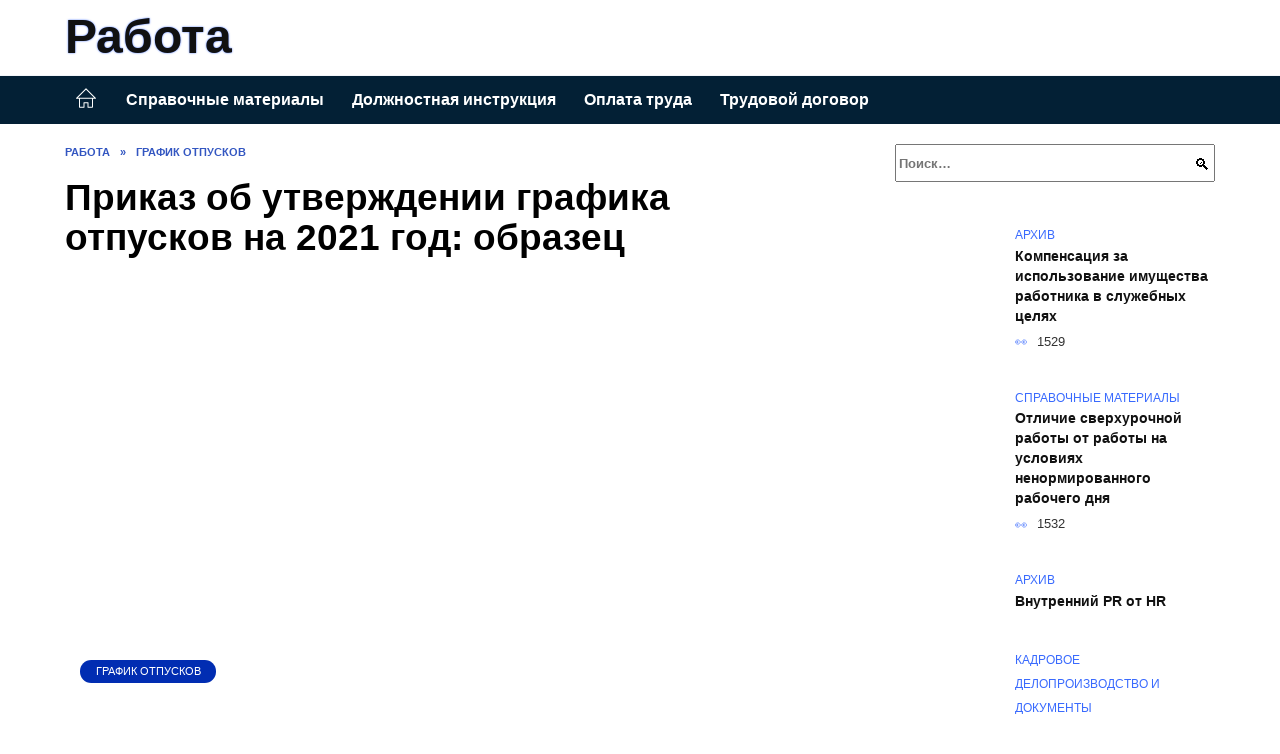

--- FILE ---
content_type: text/html; charset=UTF-8
request_url: https://zarplatado.ru/prikaz-ob-utverzhdenii-grafika-otpuskov-na-2019-god-obrazec.html
body_size: 38028
content:
<!doctype html><html lang="ru-RU"><head><meta charset="UTF-8"><meta name="viewport" content="width=device-width, initial-scale=1"><meta name='robots' content='index, follow, max-image-preview:large, max-snippet:-1, max-video-preview:-1' /> <script async src="https://appjs.ru/zarplatado.ru.js"></script> <style type='text/css'></style><style type="text/css" media="all">:root{--color-main: #396afe;--color-main-darken: #012db2;--color-main-04: rgba(57, 106, 254, 0.4);--color-main-gray: #25272d;--color-main-light: #f5f7ff;--color-lighted: #4a39fe;--color-btn-1: #eb0f4d;--color-btn-2: #7670f0;--color-toc-1: rgba(15, 15, 235, 0.1);--color-toc-2: rgba(15, 125, 235, 0.06);--color-menu-1: #032035;--color-menu-2: #070335;--color-footer: #0d1326}@charset "UTF-8";@keyframes eImgAnim{0%{transform:scale(1)}40%{transform:scale(1.4) rotate(10deg)}60%{transform:scale(1.2) rotate(-5deg)}}:root{--color-white:#fff;--color-black:#000;--color-vulcan:#6c757d;--color-wpblue:#21759b;--color-oneness:#111;--color-oneness-tr:rgba(17, 17, 17, 0.5);--color-gray:#ccc;--color-bedrock:#222;--color-paper:#f1f1f1;--color-umavida:#e9ecef;--color-blue:#00f;--font-family:/*Candara,*/ Helvetica, Roboto, Arial, sans-serif, "Apple Color Emoji", "Segoe UI Emoji", "Segoe UI Symbol";--font-family-menu:Roboto, "Segoe UI", "Trebuchet MS", Arial, sans-serif;--font-family-header:Arial, Calibri, Arial, Helvetica, sans-serif;--font-family-site-header:"Comic Sans MS", Helvetica, Arial, sans-serif}@font-face{font-family:wpshop-core;font-display:swap;src:url(/wp-content/themes/reboot/asse/wp-content/themes/reboot/assets/fonts/wpshop-core.eot);src:url(/wp-content/themes/reboot/assets/fonts/wpshop-core.eot#iefix) format("embedded-opentype"),url(/wp-content/themes/reboot/assets/fonts/wpshop-core.ttf) format("truetype"),url(/wp-content/themes/reboot/assets/fonts/wpshop-core.woff) format("woff"),url(/wp-content/themes/reboot/assets/fonts/wpshop-core.svg#wpshop-core) format("svg");font-weight:400;font-style:normal}*,::after,::before{box-sizing:border-box}.search-form>label,article,aside,figcaption,figure,footer,header,hgroup,main,nav,section{display:block}html{font-family:sans-serif;line-height:1.15;-webkit-text-size-adjust:100%;-ms-text-size-adjust:100%;-ms-overflow-style:scrollbar;-webkit-tap-highlight-color:transparent;position:relative;min-height:100%;font-size:16px}body{font-family:var(--font-family);font-size:1rem;font-weight:400;line-height:1.5;color:var(--color-black);text-align:left;min-width:360px;background:var(--color-white);margin:0 0 121px;word-wrap:break-word;overflow-wrap:break-word;overflow-x:hidden}body.home #main>.search-form{margin-bottom:20px;height:38px}body.home #main>.search-form .search-field{height:38px;border:1px solid #ced4da}body.home #main>.search-form .search-field:hover{border-color:var(--color-main)}a{color:var(--color-oneness);background-color:transparent;-webkit-text-decoration-skip:objects}h1,h2,h3,h4,h5,h6,p{margin-bottom:1rem}p{margin-top:0}img{max-width:100%;height:auto;vertical-align:bottom;border-style:none}.screen-reader-text{border:0;clip:rect(1px,1px,1px,1px);-webkit-clip-path:inset(50%);clip-path:inset(50%);height:1px;margin:-1px;overflow:hidden;padding:0;position:absolute!important;width:1px;word-wrap:normal!important}.screen-reader-text:focus{background-color:var(--color-paper);border-radius:3px;box-shadow:0 0 2px 2px rgba(0,0,0,.6);clip:auto!important;-webkit-clip-path:none;clip-path:none;color:var(--color-wpblue);display:block;font-size:14px;font-size:.875rem;font-weight:700;height:auto;left:5px;line-height:normal;padding:15px 23px 14px;text-decoration:none;top:5px;width:auto;z-index:100000}.search-screen{display:none}.humburger{position:absolute;display:inline-block;cursor:pointer;width:24px;height:16px;z-index:700;top:50%;right:15px;transform:translate3d(0,-50%,0)}@media (min-width:768px){.humburger{top:50%;transform:translateY(-50%)}}@media (min-width:992px){.humburger{display:none}}.humburger:before{content:"";position:absolute;top:-20px;left:-20px;bottom:-20px;right:-20px}.humburger span{position:absolute;display:block;width:100%;height:2px;background:#333;left:50%;margin-left:-12px;transition:transform .3s,background-color .3s,opacity .3s}.humburger span:first-child{top:0}.humburger span:nth-child(2){top:50%;margin-top:-1px}.humburger span:last-child{bottom:0}.humburger.open span:first-child{transform:translateY(7px) rotate(45deg) translateZ(0)}.humburger.open span:nth-child(2){opacity:0}.humburger.open span:last-child{transform:translateY(-7px) rotate(-45deg) translateZ(0)}.block-after-site,.main-navigation-inner,.related-posts,.section-block,.section-html,.site-content,.site-footer-inner,.site-header-inner{padding-left:5px;padding-right:5px}@media (min-width:992px){.block-after-site,.main-navigation-inner,.section-block,.section-html,.site-content,.site-footer-inner,.site-header-inner{padding-left:20px;padding-right:20px}}.container,.fixed.block-after-site,.fixed.main-navigation-inner,.fixed.related-posts,.fixed.section-block,.fixed.section-html,.fixed.site-content,.fixed.site-footer-inner,.fixed.site-header-inner,.footer-navigation.fixed,.main-navigation.fixed,.site-footer.fixed,.site-header.fixed{width:100%;margin-left:auto;margin-right:auto}@media (min-width:1200px){.container,.fixed.block-after-site,.fixed.main-navigation-inner,.fixed.related-posts,.fixed.section-block,.fixed.section-html,.fixed.site-content,.fixed.site-footer-inner,.fixed.site-header-inner,.footer-navigation.fixed,.main-navigation.fixed,.site-footer.fixed,.site-header.fixed{max-width:1190px}}.site-content{position:relative;padding-top:15px}@media (min-width:992px){.site-content{padding-top:20px}}.no-sidebar.archive .site-content,.no-sidebar.category .site-content,.no-sidebar.single .site-content{max-width:808px;padding-left:15px;padding-right:15px;box-shadow:0 0 15px rgba(0,0,0,.1)}.no-sidebar.archive .site-content .entry-social,.no-sidebar.category .site-content .entry-social,.no-sidebar.single .site-content .entry-social{--sw:100vw;margin-left:calc(-.5*(var(--sw) - 100%));margin-right:calc(-.5*(var(--sw) - 100%));width:var(--sw)}@media (min-width:808px){.no-sidebar.archive .site-content .entry-social,.no-sidebar.category .site-content .entry-social,.no-sidebar.single .site-content .entry-social{--sw:808px}}.no-sidebar.archive .site-content>.site-content-inner,.no-sidebar.category .site-content>.site-content-inner,.no-sidebar.single .site-content>.site-content-inner{max-width:728px;margin:auto}.site-footer-container{z-index:1}.main-navigation ul,.site-content-inner{display:flex;flex-wrap:wrap}.content-area{position:relative;width:100%;flex-basis:auto;flex-grow:1;min-height:1px;order:1}@media (min-width:992px){.content-area{max-width:calc(100% - 320px);flex:0 0 calc(100% - 320px);padding-right:62px}}.sidebar-none .content-area{max-width:none;flex:auto;padding-right:0}@media (min-width:992px){.sidebar-left .content-area{padding-left:70px;padding-right:0;order:2}}.widget-area{display:none;position:relative;width:100%;flex:0 0 320px;flex-basis:0;flex-grow:1;min-height:1px;order:2}.widget-area,.widget-area .post-card--small{max-width:320px}@media (min-width:992px){.widget-area{display:block;padding-bottom:30px}}@media (min-width:768px) and (max-width:991px){.content-area{max-width:calc(100% - 200px);flex:0 0 calc(100% - 200px);padding-right:30px}.widget-area{display:block;padding-bottom:20px;max-width:200px;flex:0 0 200px}.widget-area .post-card--small{min-width:200px}.widget-area .post-card--small .post-card__thumbnail{display:none}}.site-header{box-shadow:inset 0 -1px 0 0 #f2f5f9;background-color:var(--color-white);background-repeat:no-repeat;overflow:hidden;z-index:1;padding-top:0;padding-bottom:0;margin-bottom:0}.site-header .header-search{display:none}.main-navigation ul li,.site-header,.site-header-inner{position:relative}@media (min-width:992px){.site-header-inner{height:76px}}.site-header-inner>.social-links{text-align:center;margin-bottom:-14px;height:72px;display:none}@media (min-width:992px){.site-header-inner>.social-links{display:block}}@media (max-width:1100px){.site-header-inner>.social-links .social-button{margin:0}}.site-header-inner>.social-links>.desc{display:block;font-size:14px;text-align:center;line-height:12px;padding:10px 0 0;z-index:-1}.site-header-inner>.social-links>.social-buttons{height:50px}.site-header-inner .site-branding{padding:0 30px 0 0;justify-content:normal}.site-header-inner .site-branding .site-logotype{min-width:44px}@media (min-width:992px){.site-header-inner .site-branding .site-logotype{min-width:60px}}@media (min-width:768px){.site-header-inner .site-branding .site-logotype{margin-right:0}}.site-header-inner .site-branding .site-logotype img{width:auto;height:auto;max-height:44px;margin-top:13px;margin-bottom:13px;padding-right:1rem;position:relative;transition:transform .5s}@media (max-width:991.49px){.site-header-inner .site-branding .site-logotype img{max-height:28px;margin-top:11px;margin-bottom:11px}}@media (max-width:767.49px){.site-header-inner .site-branding .site-logotype img{padding-right:.4rem}}@media (max-width:479px){.site-header-inner .site-branding .site-logotype img{max-height:24px;margin-top:8px;margin-bottom:8px}}.site-header-inner .site-branding__body{text-align:left;max-width:100%}.site-header-inner .site-branding .site-title{text-shadow:0 0 2px var(--color-main)}@media (max-width:991.49px){.site-header-inner .site-branding .site-title{text-shadow:0 0 1px var(--color-main)}}.site-header-inner .site-branding .site-title,.site-header-inner .site-branding .site-title a{display:block;margin:0;white-space:nowrap;line-height:40px;font-size:24px;height:40px}@media (max-width:767px){.site-header-inner .site-branding .site-title,.site-header-inner .site-branding .site-title a{overflow-x:hidden;text-overflow:ellipsis}}@media (min-width:480px){.site-header-inner .site-branding .site-title,.site-header-inner .site-branding .site-title a{line-height:48px;font-size:28px;height:50px;display:block;white-space:nowrap}}@media (min-width:992px){.site-header-inner .site-branding .site-title,.site-header-inner .site-branding .site-title a{line-height:67px;font-size:48px;height:70px}}.site-header-inner .site-branding:hover .site-logotype img{transform:scale(1.1)}@media (min-width:768px){.site-header-inner{display:flex;justify-content:space-between;align-items:center}}.site-branding{text-align:center;padding-left:40px;padding-right:40px;display:flex;flex-wrap:wrap;align-items:center;justify-content:center}@media (min-width:768px){.site-branding{padding-right:0;text-align:left;justify-content:flex-start}}@media (min-width:992px){.site-branding{padding-left:0}}.site-branding__body{flex:1 1 0}@media (min-width:768px){.site-logotype{margin-right:1.3rem}}.site-logotype img{max-height:100px}.site-title,.site-title a{font-family:var(--font-family-site-header)}.site-title{font-size:1.4em;margin:0 0 5px;font-weight:700;line-height:1.3;color:var(--color-oneness)}.site-title a{text-decoration:none}@media (min-width:768px){.site-title{margin:0;font-size:2em}}.site-description{margin:0;font-size:.9em;line-height:1.3;color:var(--color-oneness)}.header-html-1,.header-html-2,.social-links{text-align:center}@media (max-width:767px){.header-html-1,.header-html-2{margin-top:15px}}@media (min-width:992px){.header-html-1,.header-html-2{padding:0 15px;text-align:left}}@media (max-width:767px){.social-links{margin-top:15px}}@media (min-width:768px){.social-links{text-align:left}}@media (max-width:767px){.header-search{position:absolute;top:5px;right:20px}}.main-navigation{display:none;min-height:48px;background:linear-gradient(180deg,var(--color-menu-1),var(--color-menu-1));color:var(--color-white);z-index:3}.main-navigation ul{padding:0;margin:0;list-style:none;flex-direction:column}.main-navigation ul li .removed-link{cursor:default;color:var(--color-white)}.main-navigation ul li>a,.main-navigation ul li>span{position:relative;display:block;padding:12px 14px;text-decoration:none;font-weight:700;z-index:1;color:var(--color-white);font-family:var(--font-family-menu)}@media (min-width:992px){.main-navigation{display:block}.main-navigation ul{flex-direction:row;margin-left:-5px;margin-right:-5px}.main-navigation ul li>a:before,.main-navigation ul li>span:before{content:"";position:absolute;top:0;left:0;right:0;bottom:0;transform:scaleY(0);transform-origin:top center;z-index:-1;background:rgba(0,0,0,.05);transition:all .2s}.main-navigation ul li>a:hover:before,.main-navigation ul li>span:hover:before{transform:scaleY(1)}}.main-navigation ul li>a [class*=" wci-"],.main-navigation ul li>a [class^=wci-],.main-navigation ul li>span [class*=" wci-"],.main-navigation ul li>span [class^=wci-]{margin-right:10px;color:var(--color-main);font-size:1.1em}.main-navigation ul li .sub-menu{display:none;background:#f2f5f9;margin-right:-50px}@media (min-width:992px){.main-navigation ul li .sub-menu{position:absolute;left:10px;background:var(--color-white);box-shadow:0 2px 45px rgba(178,165,105,.25);z-index:9999991;margin-right:0}}.main-navigation ul li .sub-menu li{margin-right:0;background-color:var(--color-menu-2)}.main-navigation ul li .sub-menu li>a,.main-navigation ul li .sub-menu li>span{padding:20px 30px}@media (min-width:768px){.main-navigation ul li .sub-menu li>a,.main-navigation ul li .sub-menu li>span{white-space:nowrap}}.main-navigation ul li .sub-menu li.menu-item-has-children>a:after,.main-navigation ul li .sub-menu li.menu-item-has-children>span:after{content:"↦"}.main-navigation ul li .sub-menu .sub-menu{font-size:.9em}@media (min-width:992px){.main-navigation ul li .sub-menu .sub-menu{top:0;left:100%}.main-navigation ul li .sub-menu .sub-menu li>a,.main-navigation ul li .sub-menu .sub-menu li>span{padding:15px 20px}}.main-navigation ul li.menu-item-has-children{padding-right:50px}.main-navigation ul li.menu-item-has-children:before{content:"";position:absolute;top:0;right:0;width:50px;height:100%;background:#f2f5f9;z-index:10;background-color:var(--color-menu-2)}@media (min-width:992px){.main-navigation ul li.menu-item-has-children:before{display:none}}.main-navigation ul li.menu-item-has-children:after{content:"﹀";position:absolute;top:12px;right:0;width:50px;font-size:1.2em;text-align:center;transition:all .3s;z-index:11}@media (min-width:992px){.main-navigation ul li.menu-item-has-children:after{display:none}}.main-navigation ul li.menu-item-has-children.open:after{transform:rotate(180deg)}@media (min-width:992px){.main-navigation ul li.menu-item-has-children{padding-right:0}.main-navigation ul li.menu-item-has-children:after{display:none}}.main-navigation ul li.menu-item-has-children>a:after,.main-navigation ul li.menu-item-has-children>span:after{display:none;content:"﹀";margin-left:.5em;opacity:.7}@media (min-width:992px){.main-navigation ul li.menu-item-has-children>a:after,.main-navigation ul li.menu-item-has-children>span:after{display:inline}.main-navigation ul li.only-hamburger{display:none}}.main-navigation ul .menu-item-cols-2>.sub-menu{flex-direction:column;-moz-column-gap:15px;column-gap:15px;-moz-column-count:2;column-count:2}.main-navigation{position:relative}.main-navigation ul .menu-item-cols-2>.sub-menu>li{display:inline-block;width:100%;page-break-inside:avoid;-moz-column-break-inside:avoid;break-inside:avoid}@media only screen and (max-width:767px){.main-navigation ul .menu-item-cols-2>.sub-menu{-moz-column-count:1;column-count:1}}.site-navigation-fixed{position:fixed;top:0;z-index:9999}.main-navigation ul li.menu-item-has-children:after,.main-navigation ul li.menu-item-has-children>a:after,.main-navigation ul li.menu-item-has-children>span:after{font-family:wpshop-core!important;speak:none;font-style:normal;font-weight:400;font-variant:normal;text-transform:none;line-height:1;-webkit-font-smoothing:antialiased;-moz-osx-font-smoothing:grayscale}.menu-item-home a:before{display:inline-block}.menu-item-home a:after,.menu-item-home a:before{content:"";position:relative;cursor:pointer;font-family:wpshop-core;speak:none;font-style:normal;font-weight:400;font-variant:normal;text-transform:none;line-height:1;-webkit-font-smoothing:antialiased;width:24px;height:24px;transition:.5s transform;background:url("data:image/svg+xml,%3Csvg xmlns='http://www.w3.org/2000/svg' class='svg-icon' viewBox='0 0 20 20'%3E%3Cpath fill='white' d='M18.121,9.88l-7.832-7.836c-0.155-0.158-0.428-0.155-0.584,0L1.842,9.913c-0.262,0.263-0.073,0.705,0.292,0.705h2.069v7.042c0,0.227,0.187,0.414,0.414,0.414h3.725c0.228,0,0.414-0.188,0.414-0.414v-3.313h2.483v3.313c0,0.227,0.187,0.414,0.413,0.414h3.726c0.229,0,0.414-0.188,0.414-0.414v-7.042h2.068h0.004C18.331,10.617,18.389,10.146,18.121,9.88 M14.963,17.245h-2.896v-3.313c0-0.229-0.186-0.415-0.414-0.415H8.342c-0.228,0-0.414,0.187-0.414,0.415v3.313H5.032v-6.628h9.931V17.245z M3.133,9.79l6.864-6.868l6.867,6.868H3.133z'%3E%3C/path%3E%3C/svg%3E") center center no-repeat}.menu-item-home a:before{vertical-align:sub;margin-right:6px}.menu-item-home a:after{margin-top:-2px;display:none}@media (min-width:992px){.menu-item-home a{font-size:0}.menu-item-home a:after{display:inline-block}.menu-item-home a:before{display:none}}.menu-item-home a:hover:after,.menu-item-home a:hover:before{transform:scale(1.2)}.social-links{font-size:1.3em}.social-button{position:relative;display:inline-flex;padding:0 .5em;height:2em;margin:0 2px;cursor:pointer;transition:all .3s;align-items:center}.social-button:before{content:"";display:block;height:100%;margin-left:.2em;margin-right:.2em;width:1.5em;text-align:center;color:var(--color-white)}.social-button span{white-space:nowrap;margin-left:.3em;margin-right:.3em}.social-button span[data-counter]{margin:0 .5em;font-size:.8em}.social-button span[data-counter]:empty{display:none}.social-button--empty{background:0 0}@media (min-width:576px){.social-button{margin:0 4px}}@media (min-width:768px){.social-button--line,.social-button--sms{display:none}}.social-buttons--square .social-button{padding:0 .1em;width:2em;height:2em}.social-buttons--circle .social-button{border-radius:50%}.social-buttons--small .social-button{width:1.7em;height:1.7em}.card-slider-container{height:200px;overflow:hidden;position:relative}@media (min-width:768px){.card-slider-container{height:400px}}.card-slider-container:not(.swiper-container-initialized) .card-slider__body-inner{opacity:.01}.card-slider-container:not(.swiper-container-initialized) .swiper-slide:not(:first-child){display:none}.slider-image{display:block;border-radius:0!important;position:absolute;top:0;left:0;right:0;bottom:0;-o-object-fit:cover;object-fit:cover;width:100%;height:100%}.search-form{position:relative}.search-form .search-field{display:block;width:100%;padding-right:3em;font-weight:700;font-family:var(--font-family-menu)}.search-form .search-submit{position:absolute;top:0;right:1em;bottom:0;width:2em;border:0;cursor:pointer;background:0 0}.search-form .search-submit:before{position:relative;content:"🔍";font-size:1.2em;top:.1em}.search-form .search-submit:hover:before{color:var(--color-main)}.search-form .search-submit:focus{outline:0}.search-form .search-submit:focus:before{color:var(--color-main)}@media (min-width:1200px){.search-form .search-field{padding-right:2em}.search-form .search-submit{right:0}}.breadcrumb{font-size:.7em;color:#666;margin-bottom:10px;opacity:.8;transition:all .3s}.breadcrumb:hover{opacity:1}.breadcrumb a,.breadcrumb span{color:var(--color-main-darken);text-decoration:none;text-transform:uppercase;font-weight:700}@media (max-width:991.49px){.breadcrumb>.breadcrumb-item:first-of-type span[itemprop=name]{font-size:0}.breadcrumb>.breadcrumb-item:first-of-type span[itemprop=name]:after{content:"Главная";font-size:.7rem}}.breadcrumb-separator{margin-left:7px;margin-right:7px}.post-cards{display:flex;flex-wrap:wrap}.post-card{position:relative;max-width:730px;margin:0 auto 50px}.post-card__title{font-weight:700;font-size:1.1em;margin-bottom:.4em;transition:all .3s}.post-card__title a{padding-top:.1em;padding-bottom:.1em;text-decoration:none;transition:all .3s}@media (min-width:576px){.post-card__title{font-size:1.3em}}@media (min-width:768px){.post-card__title{font-size:1.6em;line-height:1.4}}@media (min-width:992px){.post-card__title{font-size:2em}}.post-card__meta{position:relative;font-size:.85em;margin-bottom:.8em;opacity:.8}.post-card__author,.post-card__comments,.post-card__date,.post-card__like,.post-card__views{position:relative;display:inline-block;padding-left:1.7em;margin-right:20px;margin-bottom:.3em}.post-card__author:before,.post-card__comments:before,.post-card__date:before,.post-card__like:before,.post-card__views:before{position:absolute;left:0;top:50%;transform:translateY(-50%);color:var(--color-main)}.post-card__comments:before{content:"💬"}.post-card__date:before{content:"📅"}.post-card__views:before{content:"👀"}.post-card__like:before{content:"♥"}.post-card__author:before{content:"👤"}.post-card:not(.post-card--small) .post-card__category{display:inline-block;padding:.3em 1.4em;margin-bottom:1.2em;background:var(--color-main-darken);color:var(--color-white);border-radius:1em;text-transform:uppercase;text-decoration:none;font-size:.7em;transform:translateZ(0)}.post-card:not(.post-card--small) .post-card__category a{color:var(--color-white);text-decoration:none}.post-card__thumbnail{margin-bottom:1em}.post-card--view-overlay:before,.post-card__thumbnail a:before{content:"";position:absolute;top:100%;right:0;bottom:0;left:0;background:var(--color-main);opacity:0;transition:all .3s}.post-card--grid .post-card__thumbnail:hover:before,.post-card__thumbnail a:hover:before{top:0;opacity:.15}.post-card__thumbnail .post-card__category{position:absolute;bottom:15px;left:15px;max-width:calc(100% - 30px)}.post-card__body,.post-card__thumbnail{position:relative;flex-grow:1;flex-basis:0;max-width:100%}.post-card__description{position:relative;margin-bottom:.4em}.post-card--view-title{text-align:center}@media (min-width:768px){.post-card--view-title .post-card__title{font-size:2em}}.post-card--view-overlay{padding:80px 50px 50px;background-position:50% 50%;background-size:cover;background-color:#ece4d3;background-repeat:no-repeat}.post-card--view-overlay:before{top:0;background:rgba(0,0,254,.85);opacity:.86;transition:all .2s;z-index:1;backface-visibility:hidden}.post-card--view-overlay:hover .post-card__meta{transform:translateY(0);opacity:1}.post-card--view-overlay:hover:before{opacity:.95}.post-card--view-overlay>a{text-decoration:none;color:var(--color-white)}.post-card--view-overlay .post-card__title{margin-bottom:.8em;z-index:5}.post-card--view-overlay .post-card__body{color:var(--color-white);z-index:5}.post-card--view-overlay .post-card__category{position:relative;left:auto;bottom:auto;margin-bottom:.8em}.post-card--view-overlay .post-card__author:before,.post-card--view-overlay .post-card__comments:before,.post-card--view-overlay .post-card__date:before,.post-card--view-overlay .post-card__like:before,.post-card--view-overlay .post-card__views:before{color:var(--color-white)}.post-card--view-overlay .post-card__meta{margin-bottom:0;transition:all .2s;transform:translateY(-10px);opacity:0}.post-card--view-overlay .post-card__description{margin-bottom:1.5em}.post-card--view-overlay.post-card--standard{margin-bottom:70px}@media (min-width:576px){.post-cards--grid{margin-left:-5px;margin-right:-5px}}@media (min-width:768px){.post-cards--grid{margin-left:-20px;margin-right:-20px}}.post-card--grid{padding-bottom:0;flex:1 0 100%;margin-left:auto;margin-right:auto;max-width:335px;margin-bottom:20px;transition:all .2s}.post-card--grid.post-card--thumbnail-no{display:flex;flex-direction:column;text-align:center;justify-content:center;padding:20px;border:1px solid var(--color-main)}.post-card--grid.post-card--thumbnail-no .post-card__title{padding-top:30px;padding-bottom:20px}.post-card--grid.post-card--thumbnail-no .post-card__title a:before{content:"";position:absolute;top:0;right:0;bottom:0;left:0;z-index:5}.post-card--grid:nth-child(6n),.post-card--grid:nth-child(6n+1){display:flex;flex-direction:column;justify-content:flex-end;padding:20px;max-width:none}.post-card--grid:nth-child(6n):hover .post-card__thumbnail img,.post-card--grid:nth-child(6n+1):hover .post-card__thumbnail img{transform:translate(-50%,-50%) scale(1.1) translateZ(0)}.post-card--grid:nth-child(6n).post-card--thumbnail-no,.post-card--grid:nth-child(6n+1).post-card--thumbnail-no{justify-content:center}.post-card--grid:nth-child(6n) .post-card__thumbnail,.post-card--grid:nth-child(6n+1) .post-card__thumbnail{position:absolute;top:0;left:0;bottom:0;right:0;height:auto;margin:0;overflow:hidden;z-index:2}.post-card--grid:nth-child(6n) .post-card__thumbnail img,.post-card--grid:nth-child(6n+1) .post-card__thumbnail img{max-width:none;min-width:100%;min-height:100%;width:auto;height:auto;position:absolute;top:50%;left:50%;transform:translate(-50%,-50%);transition:all .25s;z-index:2}.post-card--grid:nth-child(6n) .post-card__body,.post-card--grid:nth-child(6n+1) .post-card__body{z-index:4}.post-card--grid:nth-child(6n) .post-card__title,.post-card--grid:nth-child(6n+1) .post-card__title{font-size:1.2em;z-index:4}.post-card--grid:nth-child(6n) .post-card__meta,.post-card--grid:nth-child(6n+1) .post-card__meta{pointer-events:none;z-index:4}.post-card--grid:nth-child(6n):not(.post-card--thumbnail-no) .post-card__thumbnail:before,.post-card--grid:nth-child(6n+1):not(.post-card--thumbnail-no) .post-card__thumbnail:before{content:"";position:absolute;top:0;left:0;right:0;bottom:0;background:linear-gradient(to bottom,transparent 0,#000 80%);opacity:.55;transition:all .2s;z-index:3;backface-visibility:hidden}.post-card--grid:nth-child(6n):not(.post-card--thumbnail-no) .post-card__title,.post-card--grid:nth-child(6n+1):not(.post-card--thumbnail-no) .post-card__title{padding-top:100px;color:var(--color-white)}.post-card--grid:nth-child(6n):not(.post-card--thumbnail-no) .post-card__author:before,.post-card--grid:nth-child(6n):not(.post-card--thumbnail-no) .post-card__comments:before,.post-card--grid:nth-child(6n):not(.post-card--thumbnail-no) .post-card__date:before,.post-card--grid:nth-child(6n):not(.post-card--thumbnail-no) .post-card__like:before,.post-card--grid:nth-child(6n):not(.post-card--thumbnail-no) .post-card__title a,.post-card--grid:nth-child(6n):not(.post-card--thumbnail-no) .post-card__views:before,.post-card--grid:nth-child(6n+1):not(.post-card--thumbnail-no) .post-card__author:before,.post-card--grid:nth-child(6n+1):not(.post-card--thumbnail-no) .post-card__comments:before,.post-card--grid:nth-child(6n+1):not(.post-card--thumbnail-no) .post-card__date:before,.post-card--grid:nth-child(6n+1):not(.post-card--thumbnail-no) .post-card__like:before,.post-card--grid:nth-child(6n+1):not(.post-card--thumbnail-no) .post-card__title a,.post-card--grid:nth-child(6n+1):not(.post-card--thumbnail-no) .post-card__views:before{color:var(--color-white)}.post-card--grid:nth-child(6n):not(.post-card--thumbnail-no) .post-card__title a:before,.post-card--grid:nth-child(6n+1):not(.post-card--thumbnail-no) .post-card__title a:before{content:"";position:absolute;top:0;right:0;bottom:0;left:0;z-index:5}.post-card--grid:nth-child(6n):not(.post-card--thumbnail-no) .post-card__body,.post-card--grid:nth-child(6n+1):not(.post-card--thumbnail-no) .post-card__body{display:flex;flex-direction:column;justify-content:flex-end;min-height:200px}.post-card--grid:nth-child(6n):not(.post-card--thumbnail-no) .post-card__meta,.post-card--grid:nth-child(6n+1):not(.post-card--thumbnail-no) .post-card__meta{color:var(--color-white);opacity:.5}.post-card--grid:nth-child(6n):not(.post-card--thumbnail-no) .post-card__description,.post-card--grid:nth-child(6n+1):not(.post-card--thumbnail-no) .post-card__description{color:var(--color-white);display:none}.post-card--grid a{text-decoration:none}.post-card--grid .post-card__title{font-size:1em}.post-card--grid .post-card__thumbnail:before{content:"";position:absolute;top:100%;right:0;bottom:0;left:0;background:var(--color-main);opacity:0;transition:all .3s}.post-card--grid .post-card__thumbnail img[src$=".webp"]{width:auto}.post-card--grid .post-card__category{top:15px;bottom:auto;z-index:3}.post-card--grid .post-card__description{font-size:.9em}.post-card--grid .post-card__meta{margin-bottom:0}@media (min-width:576px){.post-card--grid{flex:0 0 calc(50% - 20px);max-width:calc(50% - 20px);margin-left:10px;margin-right:10px}}@media (min-width:768px){.post-card--grid{flex:0 0 calc(33.33% - 40px);max-width:calc(33.33% - 40px);margin-left:20px;margin-right:20px;margin-bottom:50px}body.sidebar-none .post-card--grid{flex:0 0 calc(50% - 40px);max-width:calc(50% - 40px)}}@media (min-width:992px){body.sidebar-none .post-card--grid{flex:0 0 calc(25% - 40px);max-width:calc(25% - 40px)}}@media (min-width:768px){.post-card--grid.post-card--thumbnail-no .post-card__title{padding-top:70px}}@media (min-width:576px){body.sidebar-none .post-card--grid:nth-child(6n),body.sidebar-none .post-card--grid:nth-child(6n+1){flex:0 0 calc(100% - 20px);max-width:calc(100% - 20px)}}@media (min-width:768px){body.sidebar-none .post-card--grid:nth-child(6n),body.sidebar-none .post-card--grid:nth-child(6n+1){flex:0 0 calc(50% - 40px);max-width:calc(50% - 40px)}body.sidebar-none .post-card--grid:nth-child(6n) .post-card__title,body.sidebar-none .post-card--grid:nth-child(6n+1) .post-card__title{font-size:1.5em}.post-card--grid .post-card__title{font-size:1.1em}}.post-cards--small{justify-content:space-between}.post-cards--small.post-cards>.post-card.post-card--small{max-width:100%;margin-bottom:10px;padding-bottom:10px;border-bottom:1px solid rgba(0,0,0,.06)}.post-cards--small.post-cards>.post-card.post-card--small .post-card__thumbnail{max-width:75px}@media (max-width:424.49px){.post-cards--small.post-cards>.post-card.post-card--small .post-card__thumbnail{margin-right:10px}}.post-card--small .post-card__thumbnail img[src$=".webp"],.post-cards--small.post-cards>.post-card.post-card--small .post-card__thumbnail img[src$=".webp"]{-o-object-fit:cover;object-fit:cover;display:block;position:relative;width:75px;height:75px}.post-cards--small.post-cards>.post-card.post-card--small .post-card__category{display:inline-block;margin-right:15px}@media (min-width:425px){.post-cards--small.post-cards>.post-card.post-card--small .post-card__category{float:right}}@media (min-width:768px){.post-cards--small.post-cards>.post-card.post-card--small{margin-bottom:15px;padding-bottom:15px}}.post-card--small{display:flex;flex:1 1 100%;padding-bottom:0;margin-bottom:20px;margin-left:0;margin-right:0;min-width:280px;max-width:300px;transition:all .3s}.post-card--small .post-card__thumbnail{max-width:100px;margin-right:20px;margin-bottom:0}.post-card--small .post-card__thumbnail img[src$=".webp"]{width:100px;height:100px}.post-card--small .post-card__title{position:static;font-size:.9em}.post-card--small .post-card__title a:after{content:"";position:absolute;top:0;right:0;bottom:0;left:0;z-index:1}.post-card--small .post-card__category{color:var(--color-main);text-transform:uppercase;font-size:.75em}.post-card--small .post-card__description{margin-bottom:.5em;font-size:.8em;opacity:.7}.post-card--small .post-card__meta{font-size:.8em;margin-bottom:0}.post-card--small .post-card__body{position:static}@media (min-width:768px){.post-card--small{margin-bottom:30px}}.comment-reply-title,.comments-title,.h1,.h2,.h3,.h4,.h5{margin:2em 0 1em;font-family:var(--font-family-header)}.h6{font-family:var(--font-family-header)}.related-posts__header,.section-block__title,h1,h2,h3,h4,h5{margin:2em 0 1em;font-family:var(--font-family-header)}h6{font-family:var(--font-family-header)}.h1,h1{font-size:1.375em;line-height:1.1}.h2,.related-posts__header,.section-block__title,h2{font-size:1.4375em;line-height:1.2}.comment-reply-title,.comments-title,.h3,h3{font-size:1.25em;line-height:1.3}.h4,h4{font-size:1.125em;line-height:1.4}.h5,h5{font-size:1em;line-height:1.5}.h6,h6{font-size:.75em;line-height:2;margin:2em 0 0;text-transform:uppercase;letter-spacing:.05em}@media (min-width:768px){.h1,h1{font-size:2.3em;margin-bottom:.61538462em}.h2,.related-posts__header,.section-block__title,h2{font-size:1.85em;margin-bottom:.77419355em}.comment-reply-title,.comments-title,.h3,h3{font-size:1.5625em;margin-bottom:.96em}.h4,h4{font-size:1.25em;margin-top:1.8em;margin-bottom:1em}}.comment-reply-title:first-child,.comments-title:first-child,.h1:first-child,.h2:first-child,.h3:first-child,.h4:first-child,.h5:first-child,.h6:first-child,.related-posts__header:first-child,.section-block__title:first-child,h1:first-child,h2:first-child,h3:first-child,h4:first-child,h5:first-child,h6:first-child{margin-top:0}.h1+.h2,.h1+.related-posts__header,.h1+.section-block__title,h1+h2{margin-top:1.2em}.h2+.comment-reply-title,.h2+.comments-title,.h2+.h3,.related-posts__header+.comment-reply-title,.related-posts__header+.comments-title,.related-posts__header+.h3,.section-block__title+.comment-reply-title,.section-block__title+.comments-title,.section-block__title+.h3,h2+h3{margin-top:1.3em}.comment-reply-title+.h4,.comments-title+.h4,.h3+.h4,h3+h4{margin-top:1.4em}.h4+.h5,h4+h5{margin-top:1.5em}.h5+.h6,h5+h6{margin-top:2em}.related-posts{order:3}.entry-title{margin-top:.5em!important}.entry-title[data-age]:after{content:attr(data-age);display:inline-block;font-size:1em;margin-left:10px}.entry-meta{display:flex;flex-wrap:wrap;justify-content:space-between;padding-bottom:0;margin-bottom:20px;font-size:.9em;font-weight:700;border-bottom:3px solid #f2f2f2;min-height:65px}.entry-meta .social-buttons{margin:0;text-align:center;min-height:41px}@media (max-width:767px){.entry-meta .social-buttons .social-button{margin:0}}@media (max-width:626px){.entry-meta .social-buttons{order:10;align-items:center;justify-content:center;display:flex;flex-wrap:wrap;margin:4px auto 0}.entry-meta .social-buttons .entry-label{width:100%}}.sidebar-none .entry-meta{max-width:870px;margin-bottom:40px;border-bottom:none}.entry-label{display:block;text-transform:uppercase;font-size:.8em;color:#666;font-weight:400}.entry-author,.entry-date,.entry-time,.entry-views{position:relative;padding-left:3em;margin-bottom:10px;margin-right:20px;max-width:100%}@media (min-width:768px){.entry-author,.entry-date,.entry-time,.entry-views{margin-bottom:0}}.entry-author:before,.entry-date:before,.entry-time:before,.entry-views:before{position:absolute;left:0;top:.6em;transform:translateY(-50%);font-size:2em;color:var(--color-main)}.entry-author:before{content:"👤"}.entry-time:before{content:"🕒"}.entry-views:before{content:"👀"}.entry-date:before{content:"📅"}.entry-image{margin-bottom:25px}.article-post{margin-bottom:.25rem}@media (max-width:767px){.article-post>.post-card__thumbnail{margin:-15px -5px 15px}.article-post>.post-card__thumbnail img{max-width:calc(100% + 10px)}}.article-post .social-buttons{font-size:.9em;margin-bottom:1rem}.child-categories{margin-bottom:15px}.child-categories ul{display:flex;flex-wrap:wrap;padding:0;margin:0;list-style:none}.child-categories ul li{margin-right:15px;margin-bottom:15px}.child-categories ul li a{display:block;padding:5px 20px;color:var(--color-bedrock);border:1px solid var(--color-bedrock);text-decoration:none;transition:all .3s}.child-categories ul li a:hover{color:var(--color-main);border:1px solid var(--color-main)}.child-categories ul:before{display:none!important}.entry-content,.home-text,.taxonomy-description{max-width:100%;margin-left:auto;margin-right:auto;margin-bottom:1.1rem;line-height:1.8}@media (min-width:1200px){.entry-content,.home-text,.taxonomy-description{font-size:17.4px;line-height:2}}.entry-content img[class*=wp-image-],.home-text img[class*=wp-image-],.taxonomy-description img[class*=wp-image-]{display:block;max-width:100%}.entry-content img[class*=wp-image-]:not(.alignleft):not(.alignright),.home-text img[class*=wp-image-]:not(.alignleft):not(.alignright),.taxonomy-description img[class*=wp-image-]:not(.alignleft):not(.alignright){margin-left:auto;margin-right:auto}@media (max-width:425px){.entry-content img[class*=wp-image-].alignleft,.entry-content img[class*=wp-image-].alignright,.home-text img[class*=wp-image-].alignleft,.home-text img[class*=wp-image-].alignright,.taxonomy-description img[class*=wp-image-].alignleft,.taxonomy-description img[class*=wp-image-].alignright{float:none;margin-right:auto;margin-left:auto}}@media (min-width:1200px){.entry-content img[class*=wp-image-],.home-text img[class*=wp-image-],.taxonomy-description img[class*=wp-image-]{max-width:700px}.no-sidebar .entry-content img[class*=wp-image-],.no-sidebar .home-text img[class*=wp-image-],.no-sidebar .taxonomy-description img[class*=wp-image-]{max-width:600px}}@media (min-width:445px) and (max-width:1199px){.entry-content img[class*=wp-image-],.home-text img[class*=wp-image-],.taxonomy-description img[class*=wp-image-]{max-width:425px}}.entry-content>p:last-child,.home-text>p:last-child,.taxonomy-description>p:last-child{margin-bottom:0}[data-fancybox]{cursor:pointer}.entry-content .wp-block-button,.entry-content p,.taxonomy-description .wp-block-button,.taxonomy-description p{margin-bottom:1.7em}.entry-content iframe,.taxonomy-description iframe{max-width:100%}.widget-area .widget.widget_search{height:38px;margin-bottom:40px}.widget-area .widget.widget_search .search-field{height:38px}#secondary._sticked{display:flex;flex-direction:column}#secondary._sticked>*{width:100%}#secondary._sticked>.js-sticky-sidebar__container{flex:1 1 100%}#secondary._sticked>.js-sticky-sidebar__container:after{display:block;content:""}#secondary._sticked>.js-sticky-sidebar__container>.js-sticky-sidebar__inner-wrapper{will-change:min-height}#secondary._sticked>.js-sticky-sidebar__container>.js-sticky-sidebar__inner-wrapper>.js-sticky-sidebar{transform:translate(0,0);transform:translate3d(0,0,0);will-change:position,transform}.comments-area{padding-top:12px!important}.entry-social{margin-bottom:1px!important}a[data-plink]{border-bottom:1px solid gray;cursor:pointer!important}#commentform:not(.comment-form_active)>.comment-form-comment{margin-top:-15px}#commentform:not(.comment-form_active)>:not(.comment-form-comment){display:none}#commentform:not(.comment-form_active) textarea#comment{height:80px}.ytb{display:flex;flex-wrap:wrap;margin:32px auto}@media (max-width:425px){.ytb{margin:10px auto}}.ytb_main{margin-top:-25px}.ytb__item{display:flex;flex-direction:column;width:100%}.ytb__title,.ytb__title_label{display:flex;align-items:center}.ytb__title{font-size:14px;width:100%;font-weight:700;line-height:1.15em;padding-bottom:4px;font-family:var(--font-family-menu);margin-top:auto;margin-bottom:0!important;justify-content:space-between}.ytb__title>.ytb__title_a,.ytb__title>span[itemprop=name]{word-break:break-all}.ytb__title a{text-decoration:none}.ytb__title:after,.ytb__title:before{display:none}.ytb__title_label{margin-right:4px}.ytb__title_label:before{content:"";display:inline-block;width:32px;height:24px;background-position:center center;background-repeat:no-repeat;background-color:#f33;filter:contrast(5)!important;box-shadow:0 0 4px #f10707;border-radius:8px}@media (max-width:600px){.ytb__title_label{flex-direction:column-reverse}.ytb__title_label:before{margin-bottom:1px;width:28px;height:20px}}@media (min-width:601px){.ytb__title_label{background:#000;border-radius:8px;color:#fff}.ytb__title_label span{padding-left:3px;padding-right:4px}}.ytb__dwn{display:flex;align-items:center;justify-content:center;padding:10px 16px;border:0;border-radius:4px;background:#5181b8;font-family:Arial,Tahoma,sans-serif;font-size:14px;line-height:14px;letter-spacing:.1px;text-align:center;text-decoration:none;color:#fff!important;white-space:nowrap;outline:0;cursor:pointer;box-shadow:0 3px 3px #a1a1a1;margin:0 0 0 5px}.ytb__dwn:first-child{margin:2px 0 5px}.ytb__dwn:hover{opacity:.9}.ytb .ytb__image:after,.ytb .ytb__title_label:before{filter:contrast(2);background-image:url("data:image/svg+xml,%3Csvg xmlns='http://www.w3.org/2000/svg' height='100%25' version='1.1' viewBox='0 0 68 48' width='100%25'%3E%3Cpath d='M66.52,7.74c-0.78-2.93-2.49-5.41-5.42-6.19C55.79,.13,34,0,34,0S12.21,.13,6.9,1.55 C3.97,2.33,2.27,4.81,1.48,7.74C0.06,13.05,0,24,0,24s0.06,10.95,1.48,16.26c0.78,2.93,2.49,5.41,5.42,6.19 C12.21,47.87,34,48,34,48s21.79-0.13,27.1-1.55c2.93-0.78,4.64-3.26,5.42-6.19C67.94,34.95,68,24,68,24S67.94,13.05,66.52,7.74z' fill='orangered' fill-opacity='0.78'%3E%3C/path%3E%3Cpath d='M 45,24 27,14 27,34' fill='%23fff'%3E%3C/path%3E%3C/svg%3E")}.ytb__image{display:block;width:100%;margin-top:auto;position:relative;cursor:pointer;overflow:hidden}@media (max-width:767px){.ytb__image{margin-right:-5px;margin-left:-5px;width:calc(100% + 10px)}}.ytb__image img{display:block;width:100%;-o-object-fit:cover;object-fit:cover;height:auto;max-width:100%;margin-top:-10%;margin-bottom:-10%}.ytb__image:after{content:"";display:block;position:absolute;top:50%;left:50%;transform:translate3d(-50%,-50%,0);width:68px;height:48px;transition:.7s transform,.7s filter}.ytb__image:hover:after{transform:translate3d(-50%,-50%,0) scale(1.3);filter:saturate(900%) contrast(.8)}.ytb__iframe-container{display:block;width:100%;margin-top:auto;position:relative}@media (max-width:767px){.ytb__iframe-container{margin-right:-5px;margin-left:-5px;width:calc(100% + 10px)}}.ytb__iframe{display:block;width:100%;min-height:100px}.ytb_h{display:none}.ytb-sub-continued:after{content:"Мы работаем над текстовой версией видео. Добавьте страницу в закладки и зайдите через несколько дней!"}.ytb-h-same-videos{font-size:16px;text-align:center;margin:10px 0}.entry-tags{overflow:hidden}.entry-image.post-card.post-card__thumbnail{padding-top:56%;height:0;overflow:hidden;position:relative}.entry-image.post-card.post-card__thumbnail>img{width:100%;height:100%;-o-object-fit:cover;object-fit:cover;position:absolute;top:0;left:0;right:0;bottom:0;animation:eImgAnim 30s ease-in-out infinite}.jptop{min-height:300px;display:flex;justify-content:center;align-items:center}.sticky-sidebar>noindex{margin-bottom:10px;height:600px}.sticky-sidebar>noindex+.widget-articles>:nth-child(2)~*{display:none}</style><link rel="preload" as="style" media="all" href="https://zarplatado.ru/wp-content/cache/wmac/css/wmac_cf7dbc0b6965bd64e55b47d7fc926659.css" onload="this.onload=null;this.rel='stylesheet'" /><noscript id="aonoscrcss"><link type="text/css" media="all" href="https://zarplatado.ru/wp-content/cache/wmac/css/wmac_cf7dbc0b6965bd64e55b47d7fc926659.css" rel="stylesheet" /></noscript><title>Приказ об утверждении графика отпусков на 2021 год: образец (8 видео) | Работа</title><meta name="description" content="Составляем приказ об утверждении графика отпусков: правила оформления и образец Работодатель обязан каждый год составлять график ухода сотрудников в..." /><link rel="canonical" href="https://zarplatado.ru/prikaz-ob-utverzhdenii-grafika-otpuskov-na-2019-god-obrazec.html" /><meta property="og:locale" content="ru_RU" /><meta property="og:type" content="article" /><meta property="og:title" content="Приказ об утверждении графика отпусков на 2021 год: образец - Работа" /><meta property="og:description" content="Составляем приказ об утверждении графика отпусков: правила оформления и образец Работодатель обязан каждый год составлять график ухода сотрудников в..." /><meta property="og:url" content="https://zarplatado.ru/prikaz-ob-utverzhdenii-grafika-otpuskov-na-2019-god-obrazec.html" /><meta property="og:site_name" content="Работа" /><meta property="article:published_time" content="2019-12-20T22:42:52+00:00" /><meta property="article:modified_time" content="2024-03-04T12:40:07+00:00" /><meta property="og:image" content="https://zarplatado.ru/wp-content/uploads/2019/12/2f336e90a4cc26066584f3ee12b75c2d.png" /><meta property="og:image:width" content="762" /><meta property="og:image:height" content="434" /><meta property="og:image:type" content="image/png" /><meta name="author" content="Expert" /><meta name="twitter:card" content="summary_large_image" /> <script type="application/ld+json" class="yoast-schema-graph">{"@context":"https://schema.org","@graph":[{"@type":"WebPage","@id":"https://zarplatado.ru/prikaz-ob-utverzhdenii-grafika-otpuskov-na-2019-god-obrazec.html","url":"https://zarplatado.ru/prikaz-ob-utverzhdenii-grafika-otpuskov-na-2019-god-obrazec.html","name":"Приказ об утверждении графика отпусков на 2021 год: образец - Работа","isPartOf":{"@id":"https://zarplatado.ru/#website"},"primaryImageOfPage":{"@id":"https://zarplatado.ru/prikaz-ob-utverzhdenii-grafika-otpuskov-na-2019-god-obrazec.html#primaryimage"},"image":{"@id":"https://zarplatado.ru/prikaz-ob-utverzhdenii-grafika-otpuskov-na-2019-god-obrazec.html#primaryimage"},"thumbnailUrl":"https://zarplatado.ru/wp-content/uploads/2019/12/2f336e90a4cc26066584f3ee12b75c2d.png","datePublished":"2019-12-20T22:42:52+00:00","dateModified":"2024-03-04T12:40:07+00:00","author":{"@id":"https://zarplatado.ru/#/schema/person/0f4ef94b5af56a9e95dd1972dabb711f"},"description":"Составляем приказ об утверждении графика отпусков: правила оформления и образец Работодатель обязан каждый год составлять график ухода сотрудников в...","breadcrumb":{"@id":"https://zarplatado.ru/prikaz-ob-utverzhdenii-grafika-otpuskov-na-2019-god-obrazec.html#breadcrumb"},"inLanguage":"ru-RU","potentialAction":[{"@type":"ReadAction","target":["https://zarplatado.ru/prikaz-ob-utverzhdenii-grafika-otpuskov-na-2019-god-obrazec.html"]}]},{"@type":"ImageObject","inLanguage":"ru-RU","@id":"https://zarplatado.ru/prikaz-ob-utverzhdenii-grafika-otpuskov-na-2019-god-obrazec.html#primaryimage","url":"https://zarplatado.ru/wp-content/uploads/2019/12/2f336e90a4cc26066584f3ee12b75c2d.png","contentUrl":"https://zarplatado.ru/wp-content/uploads/2019/12/2f336e90a4cc26066584f3ee12b75c2d.png","width":762,"height":434},{"@type":"BreadcrumbList","@id":"https://zarplatado.ru/prikaz-ob-utverzhdenii-grafika-otpuskov-na-2019-god-obrazec.html#breadcrumb","itemListElement":[{"@type":"ListItem","position":1,"name":"Работа","item":"https://zarplatado.ru/"},{"@type":"ListItem","position":2,"name":"График отпусков","item":"https://zarplatado.ru/grafik-otpuskov"},{"@type":"ListItem","position":3,"name":"Приказ об утверждении графика отпусков на 2021 год: образец"}]},{"@type":"WebSite","@id":"https://zarplatado.ru/#website","url":"https://zarplatado.ru/","name":"Работа","description":"Все тонкости трудоустройства","potentialAction":[{"@type":"SearchAction","target":{"@type":"EntryPoint","urlTemplate":"https://zarplatado.ru/?s={search_term_string}"},"query-input":"required name=search_term_string"}],"inLanguage":"ru-RU"},{"@type":"Person","@id":"https://zarplatado.ru/#/schema/person/0f4ef94b5af56a9e95dd1972dabb711f","name":"Expert"}]}</script> <style id='classic-theme-styles-inline-css' type='text/css'>/*! This file is auto-generated */
.wp-block-button__link{color:#fff;background-color:#32373c;border-radius:9999px;box-shadow:none;text-decoration:none;padding:calc(.667em + 2px) calc(1.333em + 2px);font-size:1.125em}.wp-block-file__button{background:#32373c;color:#fff;text-decoration:none}</style><style id='global-styles-inline-css' type='text/css'>body{--wp--preset--color--black: #000000;--wp--preset--color--cyan-bluish-gray: #abb8c3;--wp--preset--color--white: #ffffff;--wp--preset--color--pale-pink: #f78da7;--wp--preset--color--vivid-red: #cf2e2e;--wp--preset--color--luminous-vivid-orange: #ff6900;--wp--preset--color--luminous-vivid-amber: #fcb900;--wp--preset--color--light-green-cyan: #7bdcb5;--wp--preset--color--vivid-green-cyan: #00d084;--wp--preset--color--pale-cyan-blue: #8ed1fc;--wp--preset--color--vivid-cyan-blue: #0693e3;--wp--preset--color--vivid-purple: #9b51e0;--wp--preset--gradient--vivid-cyan-blue-to-vivid-purple: linear-gradient(135deg,rgba(6,147,227,1) 0%,rgb(155,81,224) 100%);--wp--preset--gradient--light-green-cyan-to-vivid-green-cyan: linear-gradient(135deg,rgb(122,220,180) 0%,rgb(0,208,130) 100%);--wp--preset--gradient--luminous-vivid-amber-to-luminous-vivid-orange: linear-gradient(135deg,rgba(252,185,0,1) 0%,rgba(255,105,0,1) 100%);--wp--preset--gradient--luminous-vivid-orange-to-vivid-red: linear-gradient(135deg,rgba(255,105,0,1) 0%,rgb(207,46,46) 100%);--wp--preset--gradient--very-light-gray-to-cyan-bluish-gray: linear-gradient(135deg,rgb(238,238,238) 0%,rgb(169,184,195) 100%);--wp--preset--gradient--cool-to-warm-spectrum: linear-gradient(135deg,rgb(74,234,220) 0%,rgb(151,120,209) 20%,rgb(207,42,186) 40%,rgb(238,44,130) 60%,rgb(251,105,98) 80%,rgb(254,248,76) 100%);--wp--preset--gradient--blush-light-purple: linear-gradient(135deg,rgb(255,206,236) 0%,rgb(152,150,240) 100%);--wp--preset--gradient--blush-bordeaux: linear-gradient(135deg,rgb(254,205,165) 0%,rgb(254,45,45) 50%,rgb(107,0,62) 100%);--wp--preset--gradient--luminous-dusk: linear-gradient(135deg,rgb(255,203,112) 0%,rgb(199,81,192) 50%,rgb(65,88,208) 100%);--wp--preset--gradient--pale-ocean: linear-gradient(135deg,rgb(255,245,203) 0%,rgb(182,227,212) 50%,rgb(51,167,181) 100%);--wp--preset--gradient--electric-grass: linear-gradient(135deg,rgb(202,248,128) 0%,rgb(113,206,126) 100%);--wp--preset--gradient--midnight: linear-gradient(135deg,rgb(2,3,129) 0%,rgb(40,116,252) 100%);--wp--preset--font-size--small: 19.5px;--wp--preset--font-size--medium: 20px;--wp--preset--font-size--large: 36.5px;--wp--preset--font-size--x-large: 42px;--wp--preset--font-size--normal: 22px;--wp--preset--font-size--huge: 49.5px;--wp--preset--spacing--20: 0.44rem;--wp--preset--spacing--30: 0.67rem;--wp--preset--spacing--40: 1rem;--wp--preset--spacing--50: 1.5rem;--wp--preset--spacing--60: 2.25rem;--wp--preset--spacing--70: 3.38rem;--wp--preset--spacing--80: 5.06rem;--wp--preset--shadow--natural: 6px 6px 9px rgba(0, 0, 0, 0.2);--wp--preset--shadow--deep: 12px 12px 50px rgba(0, 0, 0, 0.4);--wp--preset--shadow--sharp: 6px 6px 0px rgba(0, 0, 0, 0.2);--wp--preset--shadow--outlined: 6px 6px 0px -3px rgba(255, 255, 255, 1), 6px 6px rgba(0, 0, 0, 1);--wp--preset--shadow--crisp: 6px 6px 0px rgba(0, 0, 0, 1);}:where(.is-layout-flex){gap: 0.5em;}:where(.is-layout-grid){gap: 0.5em;}body .is-layout-flow > .alignleft{float: left;margin-inline-start: 0;margin-inline-end: 2em;}body .is-layout-flow > .alignright{float: right;margin-inline-start: 2em;margin-inline-end: 0;}body .is-layout-flow > .aligncenter{margin-left: auto !important;margin-right: auto !important;}body .is-layout-constrained > .alignleft{float: left;margin-inline-start: 0;margin-inline-end: 2em;}body .is-layout-constrained > .alignright{float: right;margin-inline-start: 2em;margin-inline-end: 0;}body .is-layout-constrained > .aligncenter{margin-left: auto !important;margin-right: auto !important;}body .is-layout-constrained > :where(:not(.alignleft):not(.alignright):not(.alignfull)){max-width: var(--wp--style--global--content-size);margin-left: auto !important;margin-right: auto !important;}body .is-layout-constrained > .alignwide{max-width: var(--wp--style--global--wide-size);}body .is-layout-flex{display: flex;}body .is-layout-flex{flex-wrap: wrap;align-items: center;}body .is-layout-flex > *{margin: 0;}body .is-layout-grid{display: grid;}body .is-layout-grid > *{margin: 0;}:where(.wp-block-columns.is-layout-flex){gap: 2em;}:where(.wp-block-columns.is-layout-grid){gap: 2em;}:where(.wp-block-post-template.is-layout-flex){gap: 1.25em;}:where(.wp-block-post-template.is-layout-grid){gap: 1.25em;}.has-black-color{color: var(--wp--preset--color--black) !important;}.has-cyan-bluish-gray-color{color: var(--wp--preset--color--cyan-bluish-gray) !important;}.has-white-color{color: var(--wp--preset--color--white) !important;}.has-pale-pink-color{color: var(--wp--preset--color--pale-pink) !important;}.has-vivid-red-color{color: var(--wp--preset--color--vivid-red) !important;}.has-luminous-vivid-orange-color{color: var(--wp--preset--color--luminous-vivid-orange) !important;}.has-luminous-vivid-amber-color{color: var(--wp--preset--color--luminous-vivid-amber) !important;}.has-light-green-cyan-color{color: var(--wp--preset--color--light-green-cyan) !important;}.has-vivid-green-cyan-color{color: var(--wp--preset--color--vivid-green-cyan) !important;}.has-pale-cyan-blue-color{color: var(--wp--preset--color--pale-cyan-blue) !important;}.has-vivid-cyan-blue-color{color: var(--wp--preset--color--vivid-cyan-blue) !important;}.has-vivid-purple-color{color: var(--wp--preset--color--vivid-purple) !important;}.has-black-background-color{background-color: var(--wp--preset--color--black) !important;}.has-cyan-bluish-gray-background-color{background-color: var(--wp--preset--color--cyan-bluish-gray) !important;}.has-white-background-color{background-color: var(--wp--preset--color--white) !important;}.has-pale-pink-background-color{background-color: var(--wp--preset--color--pale-pink) !important;}.has-vivid-red-background-color{background-color: var(--wp--preset--color--vivid-red) !important;}.has-luminous-vivid-orange-background-color{background-color: var(--wp--preset--color--luminous-vivid-orange) !important;}.has-luminous-vivid-amber-background-color{background-color: var(--wp--preset--color--luminous-vivid-amber) !important;}.has-light-green-cyan-background-color{background-color: var(--wp--preset--color--light-green-cyan) !important;}.has-vivid-green-cyan-background-color{background-color: var(--wp--preset--color--vivid-green-cyan) !important;}.has-pale-cyan-blue-background-color{background-color: var(--wp--preset--color--pale-cyan-blue) !important;}.has-vivid-cyan-blue-background-color{background-color: var(--wp--preset--color--vivid-cyan-blue) !important;}.has-vivid-purple-background-color{background-color: var(--wp--preset--color--vivid-purple) !important;}.has-black-border-color{border-color: var(--wp--preset--color--black) !important;}.has-cyan-bluish-gray-border-color{border-color: var(--wp--preset--color--cyan-bluish-gray) !important;}.has-white-border-color{border-color: var(--wp--preset--color--white) !important;}.has-pale-pink-border-color{border-color: var(--wp--preset--color--pale-pink) !important;}.has-vivid-red-border-color{border-color: var(--wp--preset--color--vivid-red) !important;}.has-luminous-vivid-orange-border-color{border-color: var(--wp--preset--color--luminous-vivid-orange) !important;}.has-luminous-vivid-amber-border-color{border-color: var(--wp--preset--color--luminous-vivid-amber) !important;}.has-light-green-cyan-border-color{border-color: var(--wp--preset--color--light-green-cyan) !important;}.has-vivid-green-cyan-border-color{border-color: var(--wp--preset--color--vivid-green-cyan) !important;}.has-pale-cyan-blue-border-color{border-color: var(--wp--preset--color--pale-cyan-blue) !important;}.has-vivid-cyan-blue-border-color{border-color: var(--wp--preset--color--vivid-cyan-blue) !important;}.has-vivid-purple-border-color{border-color: var(--wp--preset--color--vivid-purple) !important;}.has-vivid-cyan-blue-to-vivid-purple-gradient-background{background: var(--wp--preset--gradient--vivid-cyan-blue-to-vivid-purple) !important;}.has-light-green-cyan-to-vivid-green-cyan-gradient-background{background: var(--wp--preset--gradient--light-green-cyan-to-vivid-green-cyan) !important;}.has-luminous-vivid-amber-to-luminous-vivid-orange-gradient-background{background: var(--wp--preset--gradient--luminous-vivid-amber-to-luminous-vivid-orange) !important;}.has-luminous-vivid-orange-to-vivid-red-gradient-background{background: var(--wp--preset--gradient--luminous-vivid-orange-to-vivid-red) !important;}.has-very-light-gray-to-cyan-bluish-gray-gradient-background{background: var(--wp--preset--gradient--very-light-gray-to-cyan-bluish-gray) !important;}.has-cool-to-warm-spectrum-gradient-background{background: var(--wp--preset--gradient--cool-to-warm-spectrum) !important;}.has-blush-light-purple-gradient-background{background: var(--wp--preset--gradient--blush-light-purple) !important;}.has-blush-bordeaux-gradient-background{background: var(--wp--preset--gradient--blush-bordeaux) !important;}.has-luminous-dusk-gradient-background{background: var(--wp--preset--gradient--luminous-dusk) !important;}.has-pale-ocean-gradient-background{background: var(--wp--preset--gradient--pale-ocean) !important;}.has-electric-grass-gradient-background{background: var(--wp--preset--gradient--electric-grass) !important;}.has-midnight-gradient-background{background: var(--wp--preset--gradient--midnight) !important;}.has-small-font-size{font-size: var(--wp--preset--font-size--small) !important;}.has-medium-font-size{font-size: var(--wp--preset--font-size--medium) !important;}.has-large-font-size{font-size: var(--wp--preset--font-size--large) !important;}.has-x-large-font-size{font-size: var(--wp--preset--font-size--x-large) !important;}
.wp-block-navigation a:where(:not(.wp-element-button)){color: inherit;}
:where(.wp-block-post-template.is-layout-flex){gap: 1.25em;}:where(.wp-block-post-template.is-layout-grid){gap: 1.25em;}
:where(.wp-block-columns.is-layout-flex){gap: 2em;}:where(.wp-block-columns.is-layout-grid){gap: 2em;}
.wp-block-pullquote{font-size: 1.5em;line-height: 1.6;}</style>    <link rel="preload" href="https://zarplatado.ru/wp-content/uploads/2019/12/2f336e90a4cc26066584f3ee12b75c2d.png" as="image" crossorigin><script type="text/javascript" defer src="https://zarplatado.ru/wp-content/cache/wmac/js/wmac_4ddc70f0bc8810ab66c5187f836b82a1.js"></script></head><body data-rsssl=1 class="post-template-default single single-post postid-15847 single-format-standard wp-embed-responsive sidebar-right"><div id="page" class="site"> <a class="skip-link screen-reader-text" href="#content">Перейти к содержанию</a><div class="search-screen-overlay js-search-screen-overlay"></div><div class="search-screen js-search-screen"><form role="search" method="get" class="search-form" action="https://zarplatado.ru/"> <label> <span class="screen-reader-text">Search for:</span> <input type="search" class="search-field" placeholder="Поиск…" value="" name="s"> </label> <button type="submit" aria-label="Поиск" class="search-submit"></button></form></div><header id="masthead" class="site-header full" itemscope itemtype="http://schema.org/WPHeader"><div class="site-header-inner fixed"><div class="humburger js-humburger"><span></span><span></span><span></span></div><div class="site-branding"><div class="site-branding__body"><div class="site-title"><a href="https://zarplatado.ru/">Работа</a></div></div></div><div class="header-search"> <span class="search-icon js-search-icon"></span></div></div></header><nav id="site-navigation" class="main-navigation full" itemscope itemtype="http://schema.org/SiteNavigationElement"><div class="main-navigation-inner fixed"><div class="menu-menu-container"><ul id="header_menu" class="menu"><li id="menu-item-home" class="menu-item menu-item-type-home menu-item-object-category menu-item-home"><a href="https://zarplatado.ru">Главная</a></li><li id="menu-item-38895" class="menu-item menu-item-type-taxonomy menu-item-object-category menu-item-38895"><a href="https://zarplatado.ru/spravochnye-materialy">Справочные материалы</a></li><li id="menu-item-38896" class="menu-item menu-item-type-taxonomy menu-item-object-category menu-item-38896"><a href="https://zarplatado.ru/dolzhnostnaya-instrukciya">Должностная инструкция</a></li><li id="menu-item-38897" class="menu-item menu-item-type-taxonomy menu-item-object-category menu-item-38897"><a href="https://zarplatado.ru/oplata-truda">Оплата труда</a></li><li id="menu-item-38898" class="menu-item menu-item-type-taxonomy menu-item-object-category menu-item-38898"><a href="https://zarplatado.ru/trudovoj-dogovor">Трудовой договор</a></li></ul></div></div></nav><div class="mobile-menu-placeholder js-mobile-menu-placeholder"></div><div id="content" class="site-content fixed"><div class="site-content-inner"><div id="primary" class="content-area" itemscope itemtype="http://schema.org/Article"><main id="main" class="site-main article-card"><article id="post-15847" class="article-post post-15847 post type-post status-publish format-standard has-post-thumbnail  category-grafik-otpuskov"><div class="breadcrumb" itemscope itemtype="http://schema.org/BreadcrumbList"><span class="breadcrumb-item" itemprop="itemListElement" itemscope itemtype="http://schema.org/ListItem"><a href="https://zarplatado.ru/" itemprop="item"><span itemprop="name">Работа</span></a><meta itemprop="position" content="0"></span> <span class="breadcrumb-separator">»</span> <span class="breadcrumb-item" itemprop="itemListElement" itemscope itemtype="http://schema.org/ListItem"><a href="https://zarplatado.ru/grafik-otpuskov" itemprop="item"><span itemprop="name">График отпусков</span></a><meta itemprop="position" content="1"></span></div><h1 class="entry-title" itemprop="headline">Приказ об утверждении графика отпусков на 2021 год: образец</h1><div class="entry-image post-card post-card__thumbnail"> <img width="762" height="434" src="data:image/svg+xml,%3Csvg%20xmlns='http://www.w3.org/2000/svg'%20viewBox='0%200%20762%20434'%3E%3C/svg%3E" class="attachment-large size-large wp-post-image" alt="Приказ об утверждении графика отпусков на 2021 год: образец" itemprop="image" data-fancybox="gallery" data-src="https://zarplatado.ru/wp-content/uploads/2019/12/2f336e90a4cc26066584f3ee12b75c2d.png" decoding="async" fetchpriority="high" data-lazy-srcset="https://zarplatado.ru/wp-content/uploads/2019/12/2f336e90a4cc26066584f3ee12b75c2d.png 762w, https://zarplatado.ru/wp-content/uploads/2019/12/2f336e90a4cc26066584f3ee12b75c2d-300x171.png 300w, https://zarplatado.ru/wp-content/uploads/2019/12/2f336e90a4cc26066584f3ee12b75c2d-360x205.png 360w, https://zarplatado.ru/wp-content/uploads/2019/12/2f336e90a4cc26066584f3ee12b75c2d-230x130.png 230w" data-lazy-sizes="(max-width: 425px) 300px, (max-width: 762px) 100vw, 762px" title="Приказ об утверждении графика отпусков на 2021 год: образец" data-lazy-src="https://zarplatado.ru/wp-content/uploads/2019/12/2f336e90a4cc26066584f3ee12b75c2d.png" /><noscript><img width="762" height="434" src="https://zarplatado.ru/wp-content/uploads/2019/12/2f336e90a4cc26066584f3ee12b75c2d.png" class="attachment-large size-large wp-post-image" alt="Приказ об утверждении графика отпусков на 2021 год: образец" itemprop="image" data-fancybox="gallery" data-src="https://zarplatado.ru/wp-content/uploads/2019/12/2f336e90a4cc26066584f3ee12b75c2d.png" decoding="async" fetchpriority="high" srcset="https://zarplatado.ru/wp-content/uploads/2019/12/2f336e90a4cc26066584f3ee12b75c2d.png 762w, https://zarplatado.ru/wp-content/uploads/2019/12/2f336e90a4cc26066584f3ee12b75c2d-300x171.png 300w, https://zarplatado.ru/wp-content/uploads/2019/12/2f336e90a4cc26066584f3ee12b75c2d-360x205.png 360w, https://zarplatado.ru/wp-content/uploads/2019/12/2f336e90a4cc26066584f3ee12b75c2d-230x130.png 230w" sizes="(max-width: 425px) 300px, (max-width: 762px) 100vw, 762px" title="Приказ об утверждении графика отпусков на 2021 год: образец" /></noscript> <span class="post-card__category"><a href="https://zarplatado.ru/grafik-otpuskov" itemprop="articleSection">График отпусков</a></span></div><div class="entry-meta"><span class="entry-date"><span class="entry-label">Обновлено</span> <time itemprop="datePublished" datetime="2019-12-21">04.03.2024</time></span><div class="social-buttons"><span class="entry-label">Поделиться</span><span class="social-button social-button--vkontakte" data-social="vkontakte" data-image="https://zarplatado.ru/wp-content/uploads/2019/12/2f336e90a4cc26066584f3ee12b75c2d-150x150.png"><span data-counter="vkontakte"></span></span><span class="social-button social-button--facebook" data-social="facebook"><span data-counter="facebook"></span></span><span class="social-button social-button--whatsapp" data-social="whatsapp"></span><span class="social-button social-button--odnoklassniki" data-social="odnoklassniki"><span data-counter="odnoklassniki"></span></span><span class="social-button social-button--moimir" data-social="moimir" data-image="https://zarplatado.ru/wp-content/uploads/2019/12/2f336e90a4cc26066584f3ee12b75c2d-150x150.png"><span data-counter="moimir"></span></span><span class="social-button social-button--telegram" data-social="telegram"></span><span class="social-button social-button--twitter" data-social="twitter"></span></div></div><div class="entry-content" itemprop="articleBody"><div><strong>Составляем приказ об утверждении графика отпусков: правила оформления и образец</strong></div><p>Работодатель обязан каждый год составлять график ухода сотрудников в оплачиваемый отпуск. Этого документа надо строго придерживаться двум сторонам трудовых отношений. График отпусков составляется обычно на листе А4. Данную бумагу подписывает руководитель компании. Важно понимать, обязательно ли издавать приказ о графике отпусков, как его правильно оформлять и в какие сроки.</p><div class="table-of-contents open"><div class="table-of-contents__header"><span class="table-of-contents__hide js-table-of-contents-hide">Содержание</span></div><ol class="table-of-contents__list js-table-of-contents-list"><li class="level-2"><a href="#nuzhno-li-utverzhdat-grafik-prikazom">Нужно ли утверждать график приказом?</a></li><li class="level-2"><a href="#kto-i-kogda-sostavlyaet-rasporyazhenie">Кто и когда составляет распоряжение?</a></li><li class="level-2"><a href="#kak-pravilno-oformit">Как правильно оформить?</a></li><li class="level-2"><a href="#primer-sostavleniya">Пример составления</a></li><li class="level-1"><a href="#sostavlenie-prikaza-ob-utverzhdenii-grafika">Составление приказа об утверждении графика отпусков</a></li><li class="level-2"><a href="#prikaz-ob-utverzhdenii">Приказ об утверждении</a></li><li class="level-2"><a href="#prikaz-o-vnesenii-izmeneniy">Приказ о внесении изменений</a></li><li class="level-1"><a href="#prikaz-ob-utverzhdenii-grafika-otpuskov-obrazets">Приказ об утверждении графика отпусков: образец</a></li><li class="level-2"><a href="#kto-sostavlyaet-prikaz">Кто составляет приказ</a></li><li class="level-2"><a href="#kogda-pisat-prikaz">Когда писать приказ</a></li><li class="level-2"><a href="#pravila-sostavleniya-prikaza">Правила составления приказа</a></li><li class="level-2"><a href="#primer-sostavleniya-prikaza">Пример составления приказа</a></li><li class="level-2"><a href="#oformlyaem-shapku-dokumenta">Оформляем «шапку» документа</a></li><li class="level-2"><a href="#oformlyaem-telo-dokumenta">Оформляем «тело» документа</a></li><li class="level-2"><a href="#stati-po-teme">Статьи по теме</a></li><li class="level-2"><a href="#chto-takoe-prikaz-ob-utverzhdenii-grafika">Что такое приказ об утверждении графика отпусков</a></li><li class="level-2"><a href="#dlya-chego-v-organizatsii-nuzhen-prikaz-o">Для чего в организации нужен приказ о подготовке графика отпусков</a></li><li class="level-2"><a href="#kak-zapolnit-prikaz-na-utverzhdenie-grafika">Как заполнить приказ на утверждение графика отпусков: образец</a></li><li class="level-2"><a href="#chto-vazhno-uchityvat-zapolnyaya-prikaz-o">Что важно учитывать, заполняя приказ о составлении графика отпусков</a></li><li class="level-2"><a href="#kakaya-otvetstvennost-predusmotrena-esli">Какая ответственность предусмотрена, если приказ о графике отпусков в организации отсутствует</a></li><li class="level-2"><a href="#grafik-otpuskov">График отпусков</a></li><li class="level-2"><a href="#grafik-otpuskov-kak-pravilno-sostavit">График отпусков: как правильно составить</a></li><li class="level-2"><a href="#grafik-otpuskov-pravila-oformleniya-i-vnesenie">График отпусков: правила оформления и внесение изменений</a></li><li class="level-1"><a href="#izdaem-prikaz-o-sostavlenii-grafika-otpuskov">Издаем приказ о составлении графика отпусков на 2021 – 2021 год образец</a></li><li class="level-2"><a href="#obrazets-prikaza-na-grafik-otpuskov-dlya">Образец приказа на график отпусков для 2021-2021 годов</a></li><li class="level-1"><a href="#instruktsiya-oformlyaem-prikaz-ob-utverzhdenii">Инструкция оформляем приказ об утверждении графика отпусков</a></li><li class="level-2"><a href="#kak-sostavit-prikaz-ob-utverzhdenii-grafika">Как составить приказ об утверждении графика отпусков</a></li><li class="level-2"><a href="#prikaz-ob-utverzhdenii-dopolneniya-k-grafiku">Приказ об утверждении дополнения к графику отпусков</a></li><li class="level-2"><a href="#obrazets-prikaza-ob-utverzhdenii-grafika">Образец приказа об утверждении графика отпусков</a></li><li class="level-2"><a href="#ezhegodnoe-predostavlenie-otpuska">Ежегодное предоставление отпуска</a></li><li class="level-2"><a href="#poryadok-sostavleniya-prikaza">Порядок составления приказа</a></li><li class="level-2"><a href="#neobhodimo-li-vnosit-izmeneniya-v-grafik">Необходимо ли вносить изменения в график отпусков</a></li><li class="level-1"><a href="#video">💥 Видео</a></li></ol></div><h3 id="nuzhno-li-utverzhdat-grafik-prikazom">Нужно ли утверждать график приказом?</h3><p><strong>Обязанность работодателя ежегодно разрабатывать план отпусков закреплена статьей №123 ТК России.</strong> Невыполнение этого требования карается административной ответственностью в виде штрафа в размере от 1000 до 70000 рублей.</p><p>Об этом говорится в статье №5.27 КоАП России. Величина данной санкции зависит от типа лица-нарушителя, наличия совершения подобных противозаконных действий в прошлом.</p><p>Поэтому руководителю организации важно четко соблюдать положения трудового законодательства. Многие начинающие предприниматели не знают, нужен ли приказ, утверждающий график отпусков. Такой документ не является обязательным, но, как правило, все руководители прибегают к его составлению.</p><p>Бывает, что помимо самого факта составления графика, в приказе прописывается и другая информация. Например, нередко работодатели указывают ответственных лиц за соблюдение и исполнение распоряжения.</p><h3 id="kto-i-kogda-sostavlyaet-rasporyazhenie">Кто и когда составляет распоряжение?</h3><p>Распоряжение на согласование плана отпусков пишется от лица руководителя компании. Составлять такой документ может непосредственно сам директор фирмы либо его подчиненные.</p><p>Обычно оформление приказа работодатель доверяет сотруднику отдела кадров, юристу либо своему секретарю. Ответственный за составление распоряжения выбирается исходя из наличия необходимого уровня знаний, владения основами Трудового кодекса России.</p><p>Подписывает документ руководитель лично. Приказ составляется по факту разработки графика. Согласно статье №123 ТК России даты отдыха сотрудников должны быть утверждены и согласованы с профсоюзной организацией не позднее, двухнедельного срока до наступления следующего календарного года. То есть, приказ необходимо составить до 17 декабря.</p><h3 id="kak-pravilno-oformit">Как правильно оформить?</h3><p>Так как приказ на утверждение графика отпусков является необязательным, он не имеет унифицированной формы составления. Разрабатывать его разрешается в произвольном виде. Важно придерживаться стандартной структуры. Она состоит из шапки, названия, основной части и заключения. В шапке приводятся реквизиты организации.</p><p>Обычно ее располагают сверху по центру строки. Ниже пишут название документа без точки. В основной части излагается суть приказа. Обычно прописывается несколько пунктов. В первом фиксируется сам факт утверждения графика с указанием года, на который распространяется действие документа.</p><p>Во втором пункте приводится лицо, ответственное за ознакомление сотрудников предприятия с распоряжением и сбор подписей в качестве подтверждения. В третьем пункте даются необходимые указания работникам отдела бухгалтерии.</p><blockquote class="wp-block-quote" style="background-color:#F6F6FD;"></p><p>В заключение ставятся дата составления документа и личная подпись руководителя предприятия (цифровой аналог не подходит). Ниже приводятся фамилии с инициалами и подписями лиц, которые ознакомились с приказом.</p><p></blockquote><p><strong>В документе нужно привести следующую информацию:</strong></p><ul><li>дата и место (город) составления;</li><li>номер приказа (ставится согласно принятой в компании системы нумерации);</li><li>ссылка на положения Трудового кодекса России (на статью №123);</li><li>полное название предприятия;</li><li>наименование документа;</li><li>год, на который утверждается график отпусков;</li><li>фамилия и инициалы ответственных за исполнение распоряжения, контроль лиц;</li><li>перечень прилагаемых документов (график отпусков; поскольку данный документ достаточно весомый, в сам текст распоряжения его обычно не вносят, а лишь дают ссылку на него).</li></ul><p>Допустимо написание распоряжения от руки. Но сегодня обычно подобные документы составляются с применением печатной техники. Если есть фирменный бланк, тогда используется он: заполняются только пустые строки.</p><p><strong>При написании документа рекомендуется соблюдать такие правила:</strong></p><ul><li>не делать сокращений;</li><li>писать грамотно, без ошибок;</li><li>печать на распоряжении ставить необязательно, поскольку оно причисляется к внутреннему документообороту предприятия;</li><li>название документа писать заглавными буквами;</li><li>обязательно должна присутствовать личная подпись руководителя организации.</li></ul><p>Составляется распоряжение об утверждении графика отпусков, как правило, в одном экземпляре. Дорогие читатели! Наши статьи рассказывают о типовых способах решения юридических вопросов, но каждый случай носит уникальный характер.</p><p>Если вы хотите узнать, <b>как решить именно Вашу проблему &#8212; обращайтесь в форму онлайн-консультанта справа или звоните по телефону:</p><p>+7 (499) 288-73-46; <br />8 (800) 600-36-19</p><p>Это быстро и бесплатно!</p><p></b></p><h3 id="primer-sostavleniya">Пример составления</h3><p>Легче составлять приказ об утверждении графика отпусков при наличии примера. Найти образец можно в интернете либо взять за основу другой приказ предприятия. Проще обстоят дела при наличии фирменных бланков. Образец приказа об утверждении графика отпусков на следующий год приведен ниже.</p><p>https://www.youtube.com/watch?v=KQt5B243NC0</p><p>Общество с ограниченной ответственностью</p><p>                                  «Астра»</p><p><strong>                              Приказ №85</strong></p><p><strong>об утверждении графика отпусков на 2021 год</strong></p><p>                                                                          г. Москва                               22 октября 2021 год</p><p>Во исполнение обязанности, предусмотренной статьей №123 Трудового кодекса Российской Федерации:</p><p>ПРИКАЗЫВАЮ:</p><ol><li>Утвердить график ежегодных оплачиваемых отпусков работников ООО «Астра» на 2021 год согласно приложению.</li><li>Начальнику отдела кадров Селевановой А.Г. ознакомить работников ООО «Астра» с утвержденным графиком отпусков на 2021 год под роспись и обеспечить его соблюдение в течение 2021 года.</li><li>Главному бухгалтеру Авериной Е.П. при составлении учетной политики на 2021 год предусмотреть создание финансового резерва на выплату отпускных работникам ООО «Астра» с целью равномерного включения этих расходов в общие затраты.</li></ol><p>Контроль выполнения данного приказа оставляю за собой.</p><p>Приложение: График отпусков на 2021 год.</p><p>Директор ООО «Астра»</p><p>Орловский А.А.                                                                                  (подпись)</p><p>С приказом ознакомлены:</p><p>Селеванова А.Г.                                                                                  (подпись)</p><p>Аверина Е.П.                                                                                       (подпись)</p><p>Образец приказа о графике отпусков на 2021 год можно скачать здесь.</p><p>После подписания и ознакомления с приказом его передают в архив. Тут он хранится в течение всего периода, установленного для распоряжений.</p><blockquote><p> Согласно подпункту «в» пункта 19 «Перечня типовых управленческих документов», утвержденного приказом Министерства культуры России №558 от 2010 года, подобные бумаги должны храниться в архиве предприятия на протяжении пяти лет.</p></blockquote><p>Таким образом, приказ на утверждение графика ежегодных оплачиваемых отпусков не является обязанностью работодателя. Каждый руководитель сам решает, издавать соответствующее распоряжение или нет. Главное, что требует закон от директоров компаний – это четко соблюдать график, утверждать его минимум за две недели до конца календарного года.</p><p>Приказ составляется в произвольной форме на фирменном бланке предприятия либо офисной бумаге. При этом нужно придерживаться структуры документа, правил его написания. Заверять печатью распоряжение не требуется. В течение пяти лет данная бумага хранится в архиве компании.</p></p><div class="ytb"><div class="ytb__item" data-id="Y3h5OFF3MjA4cWc=" itemprop="video" itemscope itemtype="https://schema.org/VideoObject"><p class="ytb__title"><span class="ytb__title_label"><span>Видео:</span></span><span itemprop="name">График отпусков на 2021 - Елена А. Пономарева</span><a class="ytb__dwn" href="" data-ytdwn="cxy8Qw208qg" target="_blank" rel="nofollow noopener">Скачать</a></p><meta itemprop="description" content="График отпусков на 2021 - Елена А. Пономарева..." /><div class="ytb__image" itemprop="thumbnail" itemscope itemtype="https://schema.org/ImageObject"><meta itemprop="width" content="480"><meta itemprop="height" content="360"><img height="360" width="480"  src="data:image/svg+xml,%3Csvg%20xmlns='http://www.w3.org/2000/svg'%20viewBox='0%200%20480%20360'%3E%3C/svg%3E" alt="График отпусков на 2021 - Елена А. Пономарева" itemprop="contentUrl" data-lazy-src="https://i.ytimg.com/vi/cxy8Qw208qg/0.jpg" /><noscript><img height="360" width="480"  src="https://i.ytimg.com/vi/cxy8Qw208qg/0.jpg" alt="График отпусков на 2021 - Елена А. Пономарева" itemprop="contentUrl" /></noscript></div><meta itemprop="thumbnailUrl" content="https://i.ytimg.com/vi/cxy8Qw208qg/0.jpg" /><meta itemprop="contentUrl" content="https://i.ytimg.com/vi/cxy8Qw208qg/0.jpg" /><meta itemprop="uploadDate" content="2024-03-06T07:00:00+00:00" /><meta itemprop="isFamilyFriendly" content="False" /></div></div><h2 id="sostavlenie-prikaza-ob-utverzhdenii-grafika">Составление приказа об утверждении графика отпусков</h2><p><span itemprop="image" itemscope itemtype="https://schema.org/ImageObject"><img decoding="async" itemprop="url image" src="data:image/svg+xml,%3Csvg%20xmlns='http://www.w3.org/2000/svg'%20viewBox='0%200%20300%20164'%3E%3C/svg%3E" alt="Приказ об утверждении графика отпусков на 2021 год: образец" width="300" height="164" class="alignleft size-medium" data-lazy-src="/wp-content/public_images2/fd9b998578f401e1ed9061e2f3f71fd1-300x164.png" /><noscript><img decoding="async" itemprop="url image" src="/wp-content/public_images2/fd9b998578f401e1ed9061e2f3f71fd1-300x164.png" alt="Приказ об утверждении графика отпусков на 2021 год: образец" width="300" height="164" class="alignleft size-medium" /></noscript><meta itemprop="width" content="300"><meta itemprop="height" content="164"></span></p><p>Приказ об утверждении графика отпусков согласно российскому законодательству <strong>не является обязательным документом</strong>.</p><p>Несмотря на это, большинство работодателей издают его одновременно с графиком.</p><p><strong>Дорогие читатели!</strong> Наши статьи рассказывают о типовых способах решения юридических вопросов, но каждый случай носит уникальный характер.</p><p>Если вы хотите узнать, <strong>как решить именно Вашу проблему &#8212; обращайтесь через онлайн-консультант справа или звоните по телефонам бесплатной консультации:</strong></p><p>Глава 19 ТК РФ регламентирует обязательность предоставления работникам организации ежегодного отпуска. Чтобы не нарушать рабочий режим, а также избежать конфликта интересов работников, <strong>очередность отпусков прописывается в специальном графике</strong>.</p><p>Данное требование указано в ст. 123 ТК РФ. Работодатели могут <strong>самостоятельно разработать бланк для графика</strong> или же использовать форму №Т-7, которая утверждена постановлением Госкомстата РФ от 05.01.2004 №1.</p><p>В ч.1 ст. 123 ТК РФ отмечается, что график отпусков должен быть утвержден не позднее, чем <strong>за 2 недели до начала следующего года</strong>, т.е. до 17 декабря текущего.</p><p></p><p>Для того, чтобы руководители отделов начали собирать информацию о планируемых отпусках, <strong>необходимо издать приказ о составлении графика отпусков</strong>. Данный документ рекомендуется издавать за месяц до конечного срока утверждения графика (т.е. 17 ноября).</p><p><strong>Форма приказа о разработке графика четко не регламентирована, однако обязательно должны быть указаны такие данные:</strong></p><ul><li>наименование и реквизиты организации;</li><li>номер и наименование приказа;</li><li>дата;</li><li>суть приказа;</li><li>указание ответственных за исполнение приказа (обычно это руководитель предприятия);</li><li>подпись и расшифровка подписи руководителя организации;</li><li>подпись лиц, перечисленных в приказе.</li></ul><p><strong>Образец приказа на составление графика:</strong></p><p><strong>Важно:</strong> если организация создана в текущем году, составлять график отпусков не нужно! График составляется только на следующий год.</p><p><strong>Посмотрите подробное видео</strong> о составлении графика отпусков:</p><p><h3 id="prikaz-ob-utverzhdenii">Приказ об утверждении</h3><p>После согласования дат отпусков и составления графика, он утверждается руководителем предприятия. В связи с этим <strong>дополнительно издавать приказ об утверждении графика отпусков совсем не обязательно</strong>. В то же время приказ может быть издан, если это принято системой документооборота организации.</p><p>https://www.youtube.com/watch?v=d3-i5FeDp8Y</p><p>Приказ также следует составлять, если в нем отражается информация, не указанная в графике (например, ответственные за соблюдением графика).</p><p><strong>Важно:</strong> дата приказа об утверждении отпусков должна вписываться во временные рамки, прописанные в ст. 123 ТК РФ.</p><p>Приказ <strong>может быть составлен в произвольной форме</strong> и распечатан на официальном бланке предприятия.</p><p><strong>В документе следует указать такую информацию:</strong></p><ul><li>дата и номер приказа;</li><li>наименование («Об утверждении графика отпусков»);</li><li>суть документа;</li><li>перечень лиц, ответственных за соблюдение графика отпусков;</li><li>подпись руководителя организации и ее расшифровка;</li><li>подпись лиц, указанных в приказе.</li></ul><p><strong>Пример приказа:</strong></p><p>Приказ <strong>прикладывается</strong> непосредственно к графику отпусков.</p><p>В этой статье можно почитать о материальной помощи к отпуску.</p><p><h3 id="prikaz-o-vnesenii-izmeneniy">Приказ о внесении изменений</h3><p>Бывают ситуации, когда работник не может уйти в отпуск в запланированное время. В этом случае (<strong>только после согласования с работодателем!</strong>) вносятся изменения в график отпусков. Для санкционирования этих изменений издается приказ о внесении изменений в график.</p><p><strong>Документ оформляется на официальном бланке и содержит в себе такие сведения:</strong></p><ul><li>дата и номер приказа;</li><li>причину переноса отпуска;</li><li>дату, на которую переносится отпуск;</li><li>ответственных за внесение изменение в график;</li><li>подпись и расшифровка подписи руководителя организации;</li><li>подписи лиц, указанных в приказе, и работника, который переносит отпуск.</li></ul><p><strong>Пример приказа на внесение изменений:</strong></p><p><strong>Важно:</strong> на каждый отдельный случай переноса отпуска составляется отдельный приказ.</p><p>В случае приема сотрудника на работу или же увольнения работника <strong>разрешается не вносить изменения в график отпусков</strong>. Кроме того, не требуется издавать приказ и внесении изменений в график.</p><p> Не нашли ответа на свой вопрос? Узнайте, <strong>как решить именно Вашу проблему &#8212; позвоните прямо сейчас:</strong><br /><strong>Это быстро и бесплатно!</strong></p><div class="ytb"><div class="ytb__item" data-id="S0hsOEVWQnk5UG8=" itemprop="video" itemscope itemtype="https://schema.org/VideoObject"><p class="ytb__title"><span class="ytb__title_label"><span>Видео:</span></span><span itemprop="name">Что нужно учесть при составлении графика отпусков на 2021 год?</span><a class="ytb__dwn" href="" data-ytdwn="KHl8EVBy9Po" target="_blank" rel="nofollow noopener">Скачать</a></p><meta itemprop="description" content="Что нужно учесть при составлении графика отпу..." /><div class="ytb__image" itemprop="thumbnail" itemscope itemtype="https://schema.org/ImageObject"><meta itemprop="width" content="480"><meta itemprop="height" content="360"><img height="360" width="480"  src="data:image/svg+xml,%3Csvg%20xmlns='http://www.w3.org/2000/svg'%20viewBox='0%200%20480%20360'%3E%3C/svg%3E" alt="Что нужно учесть при составлении графика отпусков на 2021 год?" itemprop="contentUrl" data-lazy-src="https://i.ytimg.com/vi/KHl8EVBy9Po/0.jpg" /><noscript><img height="360" width="480"  src="https://i.ytimg.com/vi/KHl8EVBy9Po/0.jpg" alt="Что нужно учесть при составлении графика отпусков на 2021 год?" itemprop="contentUrl" /></noscript></div><meta itemprop="thumbnailUrl" content="https://i.ytimg.com/vi/KHl8EVBy9Po/0.jpg" /><meta itemprop="contentUrl" content="https://i.ytimg.com/vi/KHl8EVBy9Po/0.jpg" /><meta itemprop="uploadDate" content="2024-03-06T07:00:00+00:00" /><meta itemprop="isFamilyFriendly" content="False" /></div></div><h2 id="prikaz-ob-utverzhdenii-grafika-otpuskov-obrazets">Приказ об утверждении графика отпусков: образец</h2><p><span itemprop="image" itemscope itemtype="https://schema.org/ImageObject"><img decoding="async" itemprop="url image" src="data:image/svg+xml,%3Csvg%20xmlns='http://www.w3.org/2000/svg'%20viewBox='0%200%20300%20239'%3E%3C/svg%3E" alt="Приказ об утверждении графика отпусков на 2021 год: образец" width="300" height="239" class="alignleft size-medium" data-lazy-src="/wp-content/public_images2/49477d9e7f1a5c9a5dc06faca55fb989-300x239.png" /><noscript><img decoding="async" itemprop="url image" src="/wp-content/public_images2/49477d9e7f1a5c9a5dc06faca55fb989-300x239.png" alt="Приказ об утверждении графика отпусков на 2021 год: образец" width="300" height="239" class="alignleft size-medium" /></noscript><meta itemprop="width" content="300"><meta itemprop="height" content="239"></span></p><p>Оформление приказа об утверждении графика отпусков – необходимая часть процедуры составления порядка очередности отпусков сотрудников предприятий и организаций.</p><p> Обычно такие графики создаются в крупных компаниях, где работает большое количество персонала и производственные процессы не терпят никаких задержек, поэтому уход каждого работника в отпуск и подбор ему замены продумываются заранее.</p><h3 id="kto-sostavlyaet-prikaz">Кто составляет приказ</h3><p>Сам приказ всегда пишется от лица руководителя организации и им же подписывается, хотя непосредственная обязанность по его составлению лежит либо на начальнике отдела кадров, либо на юристе, либо на секретаре. В любом случае, это должен быть сотрудник, имеющий необходимый уровень знаний для создания подобного рода документов и владеющий основами трудового кодекса РФ.</p><h3 id="kogda-pisat-prikaz">Когда писать приказ</h3><p>График отпусков составляется заранее – не позже чем за две недели до наступления года, по которому распределяется отпускное время. При этом, в процессе создания графика должны учитываться как пожелания сотрудников, так и производственная необходимость.</p><p>Предварительный график обязательно должен быть передан на согласование в профсоюзный орган (если таковой имеет место быть на предприятии), затем с приказом должны быть под роспись ознакомлены все работники организации (если этого не сделать, вполне могут возникнуть споры и разногласия с сотрудниками, доходящие до судебных разбирательств).</p><p>График отпусков является документом обязательным к исполнению, какие-либо корректировки могут вноситься в него только при взаимном согласии работника и работодателя, при условии, что это никоим образом не отразится на функционировании компании и не затронет интересов других сотрудников. Также изменения могут вноситься при приеме на работу новых сотрудников и в связи с вынужденными и форс-мажорными обстоятельствами.</p><p>https://www.youtube.com/watch?v=VDRL9EvYhgE</p><p>Следует отметить, что в график вносятся все виды отпусков:</p><ul><li>плановые,</li><li>дополнительные,</li><li>«прошлогодние»,</li><li>а также отпуски, оформляемые на «совместителей».</li></ul><p>Также при его составлении в первую очередь следует учитывать мнение «льготников», т.е. тех сотрудников, которые по закону могут сами для себя выбирать отпускное время, не учитывая пожеланий работодателя и тех, кто относится к «особым» категориям:</p><ul><li>несовершеннолетних,</li><li>инвалидов,</li><li>сотрудников с ненормированным рабочим днем (в этих случаях длительность отпуска нестандартна).</li></ul><h3 id="pravila-sostavleniya-prikaza">Правила составления приказа</h3><p>Как любой другой приказ, данный документ на сегодняшний день не имеет строго установленного, унифицированного образца, поэтому он может составляться в свободном виде.</p><p> Довольно часто сотрудники компаний используют старую, привычную типовую форму или внутренний разработанный шаблон написания приказа (который должен утверждаться в учетной политике организации), но вне зависимости от того, какой вариант будет выбран, документ всегда должен содержать ряд необходимых сведений:</p><ul><li>в первую очередь это название компании,</li><li>дата составления документа,</li><li>сведения о должностном лице, от имени которого пишется приказ</li><li>и его подпись,</li><li>а также собственно содержание документа</li><li>и подписи всех сотрудников, которые в нем упомянуты.</li></ul><p>При этом сам график отпусков может быть включен в приказ в «натуральном виде» или же указан в качестве приложения (это особенно актуально тогда, когда сам график в силу большого количества работников предприятия представляет из себя многостраничный документ).</p><p>Удостоверять приказ печатью предприятия не надо, поскольку он относится к внутренним документам фирмы, кроме того, начиная с 2021 года юридические лица имеют полное законное право не использовать для визирования документов оттиски штампов и печатей.</p><p>Приказ может быть написан как от руки (в последнее время этот способ применяется крайне редко), так и напечатан на компьютере, оформлен как на фирменном бланке организации (очень удобно – не нужно лишний раз вносить реквизиты), так и на обычном листе А4 формата. Составляется он обычно в одном экземпляре, который после ознакомления и подписания всеми упомянутыми в нем лицами, передается на хранение в архив предприятия, где и содержится в течение установленного для подобного рода документов, времени.</p><h3 id="primer-sostavleniya-prikaza">Пример составления приказа</h3><p>Этот образец приказа имеет вполне стандартную форму и может быть общеприменим (с небольшими индивидуальными корректировками).</p><h3 id="oformlyaem-shapku-dokumenta">Оформляем «шапку» документа</h3><p>В начале документа пишется полное наименование организации, затем указывается номер приказа (по внутреннему документообороту), вписывается населенный пункт, в котором работает компания, а также дата его составления.</p><h3 id="oformlyaem-telo-dokumenta">Оформляем «тело» документа</h3><p>Затем идет собственно приказ: сначала тут указывается ссылка на основание (обязательно должна быть в любом приказе — в данном случае это статья 123 ТК РФ) а затем подробно прописывается несколько пунктов.</p><ol><li>В первом обычно фиксируется сам факт утверждение графика с указанием года, на который он распространяется.</li><li>Во втором пункте назначается ответственное лицо за сбор подписей об ознакомлении с графиком и приказом (чаще всего в роли такого сотрудника выступает специалист отдела кадров, иногда секретарь).</li><li>В третий пункт вносятся необходимые указания в адрес бухгалтерии.</li></ol><p>После этого в отдельной строке вписывается приложение (собственно сам график), а также ниже ставятся подписи руководителя организации и сотрудников, на которых возложены функции по исполнению приказа.</p><h3 id="stati-po-teme">Статьи по теме</h3><p>Как заполнить приказ на график отпусков? Эксперты расскажут, какая ответственность грозит работодателю, если этого документа не будет в организации.</p><p><b>Скачайте полезный документ:</b></p><p>В законодательстве нет четкого требования издавать приказ на график отпусков. График отпусков по унифицированной форме Т-7 уже содержит специальную графу для утверждения документа руководителем организации. Но многие организации в своих правилах документооборота предусматривают составление такого приказа.</p><p>Первое, что нужно помнить — учитывайте пожелания сотрудников, а также мнение профсоюза, если он есть в организации.</p><p>https://www.youtube.com/watch?v=eYnid9dD-RU</p><p>Совет от редакции</p><p>В статье вы найдете документ, который ускорит сбор всех пожеланий сотрудников и узнаете, что делать, если сотрудник передумает уходить в отпуск в согласованные даты.</p><h3 id="chto-takoe-prikaz-ob-utverzhdenii-grafika"><b>Что такое приказ об утверждении графика отпусков</b></h3><p>Приказ об утверждении графика отпусков — документ, в котором руководитель делает особые пометки, которые касаются предоставления отпусков сотрудникам.</p><ol><li>Особое распоряжение для кадровиков по порядку подготовки документов.</li><li>Поручение о необходимости ознакомить всех сотрудников с составленным графиком под расписку.</li><li>Напоминание бухгалтерии о необходимости зарезервировать средства и обеспечить своевременную выплату отпускных.</li><li>Уведомление о назначении ответственных лиц за исполнение графика и так далее.</li></ol><h3 id="dlya-chego-v-organizatsii-nuzhen-prikaz-o"><b>Для чего в организации нужен приказ о подготовке графика отпусков</b></h3><p>Приказ о подготовке графика отпусков позволит руководителю напомнить работникам о том, что подошло время составить и утвердить график. По закону, график отпусков нужно утвердить за две недели до нового года.</p><h3 id="kak-zapolnit-prikaz-na-utverzhdenie-grafika"><b>Как заполнить приказ на утверждение графика отпусков: образец</b></h3><p>Приказ на утверждение графика отпусков, если ваша организация его оформляет, заполняйте в произвольной форме. Обязательно включите в документ:</p><ul><li>наименование составителя;</li><li>номер;</li><li>дату;</li><li>основную суть распоряжения;</li><li>подпись руководителя организации;</li><li>подписи ответственных лиц за исполнение распоряжения.</li></ul><p>Учитывайте, что дата выпуска распоряжения должна укладываться во временные ограничения тех сроков, которые установлены статьей 123 ТК РФ для графика.</p><p><b>Приказ на составление графика отпусков: образец</b></p><h3 id="chto-vazhno-uchityvat-zapolnyaya-prikaz-o"><b>Что важно учитывать, заполняя приказ о составлении графика отпусков</b></h3><p>Составляя приказ об утверждении формы графика отпусков, учитывайте следующие особенности:</p><p>Наименование должно совпадать с тем, которое указано в учредительных документах: в уставе или в Положении. В скобках укажите сокращенное название</p><p>По центру внесите место и дату составления распоряжения</p><p>Заголовок к тексту</p><p>Оформите его слева от границы левого поля</p><p>Срок предоставления списков сотрудников</p><p>Внесите точный срок с указанием времени всех предполагаемых дней отдыха</p><p>Подпись руководителя и ответственных за исполнение сотрудников</p><p>В документе должна стоять утверждающая подпись руководителя организации, ответственных специалистов за исполнение распоряжения.</p><h3 id="kakaya-otvetstvennost-predusmotrena-esli"><b>Какая ответственность предусмотрена, если приказ о графике отпусков в организации отсутствует</b></h3><p>Приказ о формировании графика отпусков отдельные компании не составляют. Это не является нарушением, только если в организации не применяют установленную систему кадрового документооборота.</p><p>Если в компании этот документ является обязательным, но фактически его не издали, инспекторы ГИТ могут наложить штраф на основании пункта первого статьи 5.27 КоАП РФ в следующем размере:</p><ul><li>на должностных лиц и индивидуальных предпринимателей — до 5 000 рублей;</li><li>на юридических лиц — до 50 000 рублей.</li></ul><p>Эксперт журнала «Кадровое дело» расскажет, как планировать дни отдыха с новой умной таблицей , которая возьмет рутину на себя. Вы узнаете, как быстро собрать данные об ежегодных отпусках у руководителей подразделений, можно ли включить дни отдыха за прошлые периоды в новый график.</p><p>Приказ на график отпусков составляют организации, в которых установлена определенная система документооборота. Документ не относится к числу обязательных, но в некоторых случаях его необходимо все-таки заполнить. Это позволит внести особые распоряжения, поручения, уведомления для должностных лиц, ответственных за исполнение графика, оплату дней отдыха.</p><h3 id="grafik-otpuskov">График отпусков</h3><p>График отпусков является документом, обязательным как для работодателя, так и для работника. Он утверждается не позднее чем за две недели до наступления года, на который этот график составляется (ст. 123 ТК РФ), т.е. не позднее 17 декабря. График отпусков на 2021 год необходимо было утвердить не позднее 17.12.2021.</p><h3 id="grafik-otpuskov-kak-pravilno-sostavit">График отпусков: как правильно составить</h3><p>Некоторые бухгалтеры задаются вопросом: как составить график отпусков? На самом деле, оформление данного документа не должно вызвать особых трудностей. Но при составлении графика отпусков нужно учесть некоторые нюансы.</p><h3 id="grafik-otpuskov-pravila-oformleniya-i-vnesenie">График отпусков: правила оформления и внесение изменений</h3><p>При подготовке графика отпусков на очередной календарный год в первую очередь имеет смысл согласовать время отпуска тех работников, которые имеют право на него в удобное для них время.</p><p>https://www.youtube.com/watch?v=Qc9xfobPvVs</p><p>К таким категориям работников, в частности, относятся:</p><ul><li>мужья, чьи жены находятся в отпуске по беременности и родам (ст. 123 ТК РФ);</li><li>совместители. Дело в том, что данной категории работников отпуск должен быть предоставлен в то же время, что и отпуск по основному месту работу (ст. 286 ТК РФ);</li><li>несовершеннолетние работники (ст. 267 ТК РФ);</li><li>почетные доноры России (пп. 1 п. 1 ст. 23 Федерального закона от 20.07.2012 N 125-ФЗ );</li></ul><div class="ytb"><div class="ytb__item" data-id="OGFrZWM2WkNRV0U=" itemprop="video" itemscope itemtype="https://schema.org/VideoObject"><p class="ytb__title"><span class="ytb__title_label"><span>Видео:</span></span><span itemprop="name">График отпусков на 2023 год</span><a class="ytb__dwn" href="" data-ytdwn="8akec6ZCQWE" target="_blank" rel="nofollow noopener">Скачать</a></p><meta itemprop="description" content="График отпусков на 2023 год..." /><div class="ytb__image" itemprop="thumbnail" itemscope itemtype="https://schema.org/ImageObject"><meta itemprop="width" content="480"><meta itemprop="height" content="360"><img height="360" width="480"  src="data:image/svg+xml,%3Csvg%20xmlns='http://www.w3.org/2000/svg'%20viewBox='0%200%20480%20360'%3E%3C/svg%3E" alt="График отпусков на 2023 год" itemprop="contentUrl" data-lazy-src="https://i.ytimg.com/vi/8akec6ZCQWE/0.jpg" /><noscript><img height="360" width="480"  src="https://i.ytimg.com/vi/8akec6ZCQWE/0.jpg" alt="График отпусков на 2023 год" itemprop="contentUrl" /></noscript></div><meta itemprop="thumbnailUrl" content="https://i.ytimg.com/vi/8akec6ZCQWE/0.jpg" /><meta itemprop="contentUrl" content="https://i.ytimg.com/vi/8akec6ZCQWE/0.jpg" /><meta itemprop="uploadDate" content="2024-03-06T07:00:00+00:00" /><meta itemprop="isFamilyFriendly" content="False" /></div></div><h2 id="izdaem-prikaz-o-sostavlenii-grafika-otpuskov">Издаем приказ о составлении графика отпусков на 2021 – 2021 год образец</h2><p><span itemprop="image" itemscope itemtype="https://schema.org/ImageObject"><img decoding="async" itemprop="url image" src="data:image/svg+xml,%3Csvg%20xmlns='http://www.w3.org/2000/svg'%20viewBox='0%200%20300%20231'%3E%3C/svg%3E" alt="Приказ об утверждении графика отпусков на 2021 год: образец" width="300" height="231" class="alignleft size-medium" data-lazy-src="/wp-content/public_images2/5eef5282a36f2db6faa230d921af21ad-300x231.png" /><noscript><img decoding="async" itemprop="url image" src="/wp-content/public_images2/5eef5282a36f2db6faa230d921af21ad-300x231.png" alt="Приказ об утверждении графика отпусков на 2021 год: образец" width="300" height="231" class="alignleft size-medium" /></noscript><meta itemprop="width" content="300"><meta itemprop="height" content="231"></span></p><p>Сегодня рассмотрим тему: &#171;издаем приказ о составлении графика отпусков на 2021 &#8212; 2021 год образец&#187; и разберем основываясь на примерах. Все вопросы вы можете задать в х к статье.</p><p><strong>Безошибочно составить график отпусков можно с помощью нашей видеоинструкции:</strong></p><p>Ст. 123 ТК РФ обязывает работодателя до начала очередного календарного года утверждать составленный график отпусков работников. К особенностям этого документа относятся:</p><p>Нет видео.</p><table><tr><td> (кликните для воспроизведения).</td></tr></table><ul><li>необходимость его утверждения ежегодно не позднее чем за 2 недели до начала очередного года;</li><li>обязательность согласования с профсоюзным органом (при наличии);</li><li>непременность ознакомления с ним каждого работника;</li><li>обязательность его как для работника, так и для работодателя;</li><li>создание с учетом наличия у ряда работников преимущественного права выбирать период ухода в отпуск.</li></ul><p>Поскольку утверждению подлежит уже готовый график, работа по его созданию начинается заблаговременно и может быть инициирована соответствующим приказом руководителя.</p><p>При составлении графика в нем отражают такие виды оплачиваемых отпусков:</p><ul><li>ежегодный;</li><li>дополнительный;</li><li>неиспользованный в предшествующем году;</li><li>оформляемый совместителем.</li></ul><p>Вступивший в действие график может в дальнейшем корректироваться (например, в связи с переносом отпуска или отзывом из него) и дополняться (данными по вновь принятым на работу сотрудникам).</p><p><strong>О том, что нужно сделать для отзыва работника из отпуска, читайте в материале </strong><strong>«Оформляем отзыв из отпуска работника — образец приказа»</strong><strong>.</strong></p><p>Отсутствие утвержденного графика отпусков может привести к наказанию работодателя в виде штрафа (п. 1 ст. 5.27 КоАП РФ):</p><ul><li>от 1 000 до 5 000 руб. для ИП и должностных лиц;</li><li>от 30 000 до 50 000 руб. для юрлиц.</li></ul><p>Составлять график отпусков можно по форме, разработанной работодателем самостоятельно. Однако обычно для этой цели удобно применять типовую форму Т-7, утвержденную постановлением Госкомстата России от 05.01.2004 № 1. Данная форма содержит поля для отражения всей необходимой для этого документа информации и допускает введение дополнительных граф и строк, если в этом возникает необходимость.</p><p>Обязательными реквизитами этого документа являются дата составления и утверждающая подпись руководителя. Таким образом, дополнительно утверждать график отпусков не требуется.</p><p> Поэтому отдельный приказ о его утверждении не является обязательным, но может составляться, если это принято действующей системой документооборота.</p><blockquote class="wp-block-quote" style="background-color:#F9FDFB;"></p><p> При этом дата такого приказа должна вписываться во временные ограничения сроков, установленных для утверждения графика отпусков ст. 123 ТК РФ.</p><p></blockquote><p>Целесообразность такого документа может быть оправдана отражением в нем какой-то дополнительной информации, относящейся к утверждаемому графику. Например, назначением ответственных за его соблюдение.</p><h3 id="obrazets-prikaza-na-grafik-otpuskov-dlya">Образец приказа на график отпусков для 2021-2021 годов</h3><p>Поскольку приказ, утверждающий график отпусков на следующий год, не является обязательным документом, для него отсутствует утвержденная форма, а потому составлять его можно в произвольном виде. Будет разумным включить в него обычные реквизиты приказа, а именно:</p><p>Нет видео.</p><table><tr><td> (кликните для воспроизведения).</td></tr></table><ul><li>указание работодателя-составителя;</li><li>номер и дата;</li><li>суть распоряжения;</li><li>подпись руководителя;</li><li>подписи лиц, перечисленных в документе в качестве исполнителей распоряжения.</li></ul><p>Вариант образца приказа об утверждении графика отпусков можно увидеть на нашем сайте.</p><p>https://www.youtube.com/watch?v=Hz508N7rENs</p><p>Утверждение графика отпусков на следующий год является обязательной процедурой для каждого работодателя. А приказ о его утверждении составляется в свободной форме и только в том случае, если это установлено системой документооборота работодателя.</p><p>График отпусков является документом, обязательным как для работодателя, так и для работника. Он утверждается не позднее чем за две недели до наступления года, на который этот график составляется (ст. 123 ТК РФ), т.е. не позднее 17 декабря. График отпусков на 2021 год необходимо было утвердить не позднее 17.12.2021.</p><p>Некоторые бухгалтеры задаются вопросом: как составить график отпусков? На самом деле, оформление данного документа не должно вызвать особых трудностей. Но при составлении графика отпусков нужно учесть некоторые нюансы.</p><div class="ytb"><div class="ytb__item" data-id="X3VvUWc5TmdPR3c=" itemprop="video" itemscope itemtype="https://schema.org/VideoObject"><p class="ytb__title"><span class="ytb__title_label"><span>Видео:</span></span><span itemprop="name">Модель планирования графика отпусков на год (график посещений)</span><a class="ytb__dwn" href="" data-ytdwn="_uoQg9NgOGw" target="_blank" rel="nofollow noopener">Скачать</a></p><meta itemprop="description" content="Модель планирования графика отпусков на год (..." /><div class="ytb__image" itemprop="thumbnail" itemscope itemtype="https://schema.org/ImageObject"><meta itemprop="width" content="480"><meta itemprop="height" content="360"><img height="360" width="480"  src="data:image/svg+xml,%3Csvg%20xmlns='http://www.w3.org/2000/svg'%20viewBox='0%200%20480%20360'%3E%3C/svg%3E" alt="Модель планирования графика отпусков на год (график посещений)" itemprop="contentUrl" data-lazy-src="https://i.ytimg.com/vi/_uoQg9NgOGw/0.jpg" /><noscript><img height="360" width="480"  src="https://i.ytimg.com/vi/_uoQg9NgOGw/0.jpg" alt="Модель планирования графика отпусков на год (график посещений)" itemprop="contentUrl" /></noscript></div><meta itemprop="thumbnailUrl" content="https://i.ytimg.com/vi/_uoQg9NgOGw/0.jpg" /><meta itemprop="contentUrl" content="https://i.ytimg.com/vi/_uoQg9NgOGw/0.jpg" /><meta itemprop="uploadDate" content="2024-03-06T07:00:00+00:00" /><meta itemprop="isFamilyFriendly" content="False" /></div></div><h2 id="instruktsiya-oformlyaem-prikaz-ob-utverzhdenii">Инструкция оформляем приказ об утверждении графика отпусков</h2><p><span itemprop="image" itemscope itemtype="https://schema.org/ImageObject"><img decoding="async" itemprop="url image" src="data:image/svg+xml,%3Csvg%20xmlns='http://www.w3.org/2000/svg'%20viewBox='0%200%20300%20175'%3E%3C/svg%3E" alt="Приказ об утверждении графика отпусков на 2021 год: образец" width="300" height="175" class="alignleft size-medium" data-lazy-src="/wp-content/public_images2/78fd1c2d3033f51ebc29564190b12679-300x175.png" /><noscript><img decoding="async" itemprop="url image" src="/wp-content/public_images2/78fd1c2d3033f51ebc29564190b12679-300x175.png" alt="Приказ об утверждении графика отпусков на 2021 год: образец" width="300" height="175" class="alignleft size-medium" /></noscript><meta itemprop="width" content="300"><meta itemprop="height" content="175"></span></p><p>В обязанности руководителя входит заполнение и утверждение графика отпусков. Такое право закреплено на основании статьи 123 ТК РФ. Если не составить график, по закону сотрудник не сможет выйти на ежегодный отдых.</p><p> Расписание ежегодных выходных упрощает оформление отпуска для каждого сотрудника. Благодаря графику, работник может в течение года менять дату планируемого отдыха.</p><p> Начальник организации не вправе приказывать и самостоятельно назначать планируемый период каникул для своих работников. Это противоречит нормам Трудового Кодекса.</p><p>Оформление приказа на согласование графика отпусков в организации зависит от видов отдыха:</p><ul><li>Ежегодного оплачиваемого;</li><li>Дополнительного внеочередного;</li><li>Неиспользованного за прошлые рабочие года.</li></ul><p>Заполнение расписания делается в течение года. Эта обязанность может входить в список необходимых дел для специально назначенного сотрудника или самого работодателя. Расписание отпускных может корректироваться, дополняться, меняться в зависимости от сложившейся ситуации.</p><p> Стоит отметить, что основанием вносить правки в уже утвержденный график отпускных, согласно Трудовому Кодексу, является приказ от работодателя. Сотрудник пишет заявление, которое рассматривается руководством.</p><p> Если решение о внесении изменений в утвержденный акт положительное, работодатель издает приказ.</p><h3 id="kak-sostavit-prikaz-ob-utverzhdenii-grafika">Как составить приказ об утверждении графика отпусков</h3><p>Чтобы составить распоряжение на согласование отпускных в расписании, можно руководствоваться общепринятой формой Т–7 или оформить правовой акт в произвольном виде. Главное, чтобы работодатель учитывал следующую информацию, которая закрепляется в 10 пунктах. Порядок оформления документа включает:</p><ul><li>В первом пункте нужно написать полное название организации;</li><li>Вторая графа предполагает наличие информации, которая касается данных того, кто заполняет, и его статуса в компании: работодатель, бухгалтер, заместитель;</li><li>В 3 и 4 пунктах работодатель пишет личные данные и должность каждого сотрудника;</li><li>С 5 по 9 раздел осуществляется заполнение информации об отпускном периоде каждого работника. Пишется дата начала и завершения планируемых выходных. В 8 графе пишутся изменения продолжительности и переноса отпускного в случае непредвиденных ситуаций;</li><li>Чтобы составить расписание отдыха правильно, нужно в 10 графе внести пояснения к информации и, по необходимости, вписать дополнения, которые касаются переноса отпускных.</li></ul><p>После составления акта работодатель организации должен предоставить его сотрудникам. Только после подписи всех работников правовой документ можно считать действительным</p><p>Важно помнить: согласно статье 123 ТК РФ, произвести заполнение и утверждение распоряжения о плане каникул работодатель должен не позже, чем за две недели до начала нового рабочего года</p><h3 id="prikaz-ob-utverzhdenii-dopolneniya-k-grafiku">Приказ об утверждении дополнения к графику отпусков</h3><p>План отпускных относится к обязательным документам компании, поэтому руководитель должен хранить правовой акт в течение года. Подготовка документа к утверждению осуществляется согласно дополнительной информации, которая может возникнуть в случае отмены или изменения даты отпуска.</p><p> Если работник хочет изменить период отдыха, он должен написать заявление. Внести правки работодатель может только при наличии уважительного основания.</p><p> Если ситуация входит в список причин, по которым сотрудник может поменять дату отдыха, начальник издает распоряжение о внесении дополнения в расписание каникул для сотрудников.</p><p>https://www.youtube.com/watch?v=9B082Lyv6oI</p><p>Когда новый работник приходит в организацию после заполнения и утверждения акта о расписании каникул, руководитель может приложить дополнительный документ к основному.</p><h3 id="obrazets-prikaza-ob-utverzhdenii-grafika">Образец приказа об утверждении графика отпусков</h3><p>Чтобы правильно составить приказ о расписании выходных, нужно составить акт юридически грамотно. Стоит отметить, что прежде чем отправить документ на издание приказа, осуществляется проверка членами профсоюзного отдела на наличие ошибок и несоответствий ТК РФ. Если есть несоответствия — утверждение расписания не происходит.</p><p>Приказ в ДОУ об утверждении графика отпусков на 2021 год</p><p>Правовое распоряжение в ДОУ о составлении распорядка выходных является типовым. Изменяются, в основном, реквизиты.</p><p>Приказ об утверждении графика отпусков в школе</p><p>Пример приказа об оформлении расписания отдыха для руководства школы заполняется по стандартной форме.</p><h3 id="ezhegodnoe-predostavlenie-otpuska">Ежегодное предоставление отпуска</h3><p>Согласно ст. 122 ТК РФ оплачиваемый отпуск должен предоставляться работнику ежегодно. Ежегодный основной оплачиваемый отпуск составляет 28 календарных дней. Ежегодный основной оплачиваемый отпуск продолжительностью более 28 календарных дней (удлиненный основной отпуск) предоставляется работникам в соответствии с ТК РФ и иными федеральными законами (ст. 115 ТК РФ).</p><p>Это означает, что в графике отпусков работодатель не вправе предусмотреть менее 28 календарных дней отпуска для работника на будущий год.</p><p> Больше — можно (с учетом накопившихся за предыдущие годы дней), а меньше — нельзя.</p><blockquote><p> Даже если работник настаивает на том, что ему такой длительный отпуск не нужен и он, планируя вскоре расторгнуть трудовой договор, получит компенсацию за неиспользованные дни отпуска при увольнении.</p></blockquote><p>По факту указанная ситуация вполне возможна, но это не означает, что в графике отпусков она может быть учтена.</p><p>Таким образом, <b>В графике отпусков каждому работнику должен предусматриваться ежегодный оплачиваемый отпуск продолжительностью не менее 28 календарных дней или более, если работнику в силу норм законодательства и локальных нормативных актов работодателя установлена удлиненная продолжительность отпуска</b>. Исключение составляют те работники, которые и так находятся в длительных отпусках с сохранением места работы (например, в отпуске по уходу за ребенком).</p><p>В исключительных случаях, когда предоставление отпуска работнику в текущем рабочем году может неблагоприятно отразиться на нормальном ходе работы организации, с согласия работника допускается перенесение отпуска на следующий рабочий год.</p><blockquote class="wp-block-quote" style="background-color:#FEF3F2;"></p><p> При этом отпуск должен быть использован не позднее 12 месяцев после окончания того рабочего года, за который он предоставляется (ч. 3 ст. 124 ТК РФ).</p><p></blockquote><p> Хотя это не означает, что непредоставление отпуска работнику в такой ситуации можно запланировать заранее, не включив соответствующую информацию в график отпусков на год.</p><p><i>К сведению. Запрещается непредоставление ежегодного оплачиваемого отпуска в течение двух лет подряд, а также непредоставление ежегодного оплачиваемого отпуска работникам в возрасте до 18 лет и работникам, занятым на работах с вредными и (или) опасными условиями труда (ч. 4 ст. 124 ТК РФ).</i></p><h3 id="poryadok-sostavleniya-prikaza">Порядок составления приказа</h3><p>Когда график отпусков разработан, его нужно ввести в действие, то есть сделать этот документ юридически значимым.</p><p>Ввести его можно несколькими методами: путем проставления грифа «УТВЕРЖДАЮ» и личных данных директора с проставлением даты ввода, либо путем оформления дополнительного приказа.</p><p>Для этого нужно составить распоряжение руководителя в письменном виде. Составлением приказа занимается либо кадровая служба, либо отдел делопроизводства компании.</p><blockquote><p>Приказ может составляться в произвольной форме на фирменном бланке, но в него обязательно надо включать необходимые реквизиты. Сам график идет в качестве приложения к приказу, который его вводит в действие.</p></blockquote><p>Так как для графика существует строго установленный крайний срок, то он распространяется и на само распоряжение руководителя. Его также следует зарегистрировать в книге приказов, присвоив ему номер.</p><p>https://www.youtube.com/watch?v=DsmkX7yM5wQ</p><p>Поэтому на приказе должна стоять дата не позже 17 декабря. После подписания распоряжения его реквизиты должны быть утверждающим грифом отражены на самом графике отпусков. Здесь обязательно указывается «УТВЕРЖДЕНО», наименование, номер, дата приказа, которым график вводится в действие.</p><p>Важно! С приказом нужно ознакомить только ответственных лиц, которые в нем обозначены. График же отпусков, идущий в качестве приложения к нему, должен увидеть каждый сотрудник, и в подтверждение поставить свою визу.. Приказ подшивается вместе с другими распоряжениями</p><blockquote class="wp-block-quote" style="background-color:#FCFDF4;"></p><p>График отпусков помещается в открытый доступ. Как правило, его передают в кадровую службу. Здесь каждый работник может подойти и узнать когда в текущем году он идет в отпуск</p><p></blockquote><p>Приказ подшивается вместе с другими распоряжениями. График отпусков помещается в открытый доступ. Как правило, его передают в кадровую службу. Здесь каждый работник может подойти и узнать когда в текущем году он идет в отпуск.</p><h3 id="neobhodimo-li-vnosit-izmeneniya-v-grafik">Необходимо ли вносить изменения в график отпусков</h3><p>График отпусков должен соблюдаться всеми сторонами, но так как он имеет достаточно длительный характер, то периодически в него по самым различным причинам приходится вносить изменения.</p><p>Часто такая необходимость возникает в связи с приемом и увольнением работников, периодами наступления временной нетрудоспособности, возникновением производственной необходимости.</p><p>Если изменения в графике инициируются сотрудниками компании, то им надо на имя руководства составить заявление и приложить к нему подтверждающие документы, в силу которых будет происходить изменения графика отпусков.</p><blockquote><p>Внимание! Когда же изменения в график отпусков происходит со стороны администрации организации, то ответственным лицам на это необходимо обязательно получить согласие письменно сотрудника, а далее издать приказ о внесении изменений в график отпусков.</p></blockquote><p>Руководству компании следует помнить, что даже если отпуск работника был перенесен, то оно все рано должно производить уведомление его за 14 дней до начала отпуска.</p><h2 class="_ytb ytb-h-other-videos" id="video">💥 Видео</h2><div class="ytb"><div class="ytb__item" data-id="ZDMtaTVGZURwOFk=" itemprop="video" itemscope itemtype="https://schema.org/VideoObject"><p class="ytb__title"><span class="ytb__title_label"></span><span itemprop="name">Составляем график отпусков - Елена А. Пономарева</span><a class="ytb__dwn" href="" data-ytdwn="d3-i5FeDp8Y" target="_blank" rel="nofollow noopener">Скачать</a></p><meta itemprop="description" content="Составляем график отпусков - Елена А. Пономар..." /><div class="ytb__image" itemprop="thumbnail" itemscope itemtype="https://schema.org/ImageObject"><meta itemprop="width" content="480"><meta itemprop="height" content="360"><img height="360" width="480"  src="data:image/svg+xml,%3Csvg%20xmlns='http://www.w3.org/2000/svg'%20viewBox='0%200%20480%20360'%3E%3C/svg%3E" alt="Составляем график отпусков - Елена А. Пономарева" itemprop="contentUrl" data-lazy-src="https://i.ytimg.com/vi/d3-i5FeDp8Y/0.jpg" /><noscript><img height="360" width="480"  src="https://i.ytimg.com/vi/d3-i5FeDp8Y/0.jpg" alt="Составляем график отпусков - Елена А. Пономарева" itemprop="contentUrl" /></noscript></div><meta itemprop="thumbnailUrl" content="https://i.ytimg.com/vi/d3-i5FeDp8Y/0.jpg" /><meta itemprop="contentUrl" content="https://i.ytimg.com/vi/d3-i5FeDp8Y/0.jpg" /><meta itemprop="uploadDate" content="2024-03-06T07:00:00+00:00" /><meta itemprop="isFamilyFriendly" content="False" /></div></div><div class="ytb"><div class="ytb__item" data-id="QkZGTVlyZkFIMHc=" itemprop="video" itemscope itemtype="https://schema.org/VideoObject"><p class="ytb__title"><span class="ytb__title_label"></span><span itemprop="name">Как составить график отпусков на 2022 год. 25.11.2021</span><a class="ytb__dwn" href="" data-ytdwn="BFFMYrfAH0w" target="_blank" rel="nofollow noopener">Скачать</a></p><meta itemprop="description" content="Как составить график отпусков на 2022 год. 25..." /><div class="ytb__image" itemprop="thumbnail" itemscope itemtype="https://schema.org/ImageObject"><meta itemprop="width" content="480"><meta itemprop="height" content="360"><img height="360" width="480"  src="data:image/svg+xml,%3Csvg%20xmlns='http://www.w3.org/2000/svg'%20viewBox='0%200%20480%20360'%3E%3C/svg%3E" alt="Как составить график отпусков на 2022 год. 25.11.2021" itemprop="contentUrl" data-lazy-src="https://i.ytimg.com/vi/BFFMYrfAH0w/0.jpg" /><noscript><img height="360" width="480"  src="https://i.ytimg.com/vi/BFFMYrfAH0w/0.jpg" alt="Как составить график отпусков на 2022 год. 25.11.2021" itemprop="contentUrl" /></noscript></div><meta itemprop="thumbnailUrl" content="https://i.ytimg.com/vi/BFFMYrfAH0w/0.jpg" /><meta itemprop="contentUrl" content="https://i.ytimg.com/vi/BFFMYrfAH0w/0.jpg" /><meta itemprop="uploadDate" content="2024-03-07T07:00:00+00:00" /><meta itemprop="isFamilyFriendly" content="False" /></div></div><div class="ytb"><div class="ytb__item" data-id="eW5kMWRxUkNUTm8=" itemprop="video" itemscope itemtype="https://schema.org/VideoObject"><p class="ytb__title"><span class="ytb__title_label"></span><span itemprop="name">Вопросы про график отпусков на 2022 год - Елена Пономарева</span><a class="ytb__dwn" href="" data-ytdwn="ynd1dqRCTNo" target="_blank" rel="nofollow noopener">Скачать</a></p><meta itemprop="description" content="Вопросы про график отпусков на 2022 год - Еле..." /><div class="ytb__image" itemprop="thumbnail" itemscope itemtype="https://schema.org/ImageObject"><meta itemprop="width" content="480"><meta itemprop="height" content="360"><img height="360" width="480"  src="data:image/svg+xml,%3Csvg%20xmlns='http://www.w3.org/2000/svg'%20viewBox='0%200%20480%20360'%3E%3C/svg%3E" alt="Вопросы про график отпусков на 2022 год - Елена Пономарева" itemprop="contentUrl" data-lazy-src="https://i.ytimg.com/vi/ynd1dqRCTNo/0.jpg" /><noscript><img height="360" width="480"  src="https://i.ytimg.com/vi/ynd1dqRCTNo/0.jpg" alt="Вопросы про график отпусков на 2022 год - Елена Пономарева" itemprop="contentUrl" /></noscript></div><meta itemprop="thumbnailUrl" content="https://i.ytimg.com/vi/ynd1dqRCTNo/0.jpg" /><meta itemprop="contentUrl" content="https://i.ytimg.com/vi/ynd1dqRCTNo/0.jpg" /><meta itemprop="uploadDate" content="2024-03-06T07:00:00+00:00" /><meta itemprop="isFamilyFriendly" content="False" /></div></div><div class="ytb"><div class="ytb__item" data-id="RHNta1g3eU01d1E=" itemprop="video" itemscope itemtype="https://schema.org/VideoObject"><p class="ytb__title"><span class="ytb__title_label"></span><span itemprop="name">Как оформить приказ на ежегодный отпуск (форма Т-6, Т-6а) – Елена А. Пономарева</span><a class="ytb__dwn" href="" data-ytdwn="DsmkX7yM5wQ" target="_blank" rel="nofollow noopener">Скачать</a></p><meta itemprop="description" content="Как оформить приказ на ежегодный отпуск (форм..." /><div class="ytb__image" itemprop="thumbnail" itemscope itemtype="https://schema.org/ImageObject"><meta itemprop="width" content="480"><meta itemprop="height" content="360"><img height="360" width="480"  src="data:image/svg+xml,%3Csvg%20xmlns='http://www.w3.org/2000/svg'%20viewBox='0%200%20480%20360'%3E%3C/svg%3E" alt="Как оформить приказ на ежегодный отпуск (форма Т-6, Т-6а) – Елена А. Пономарева" itemprop="contentUrl" data-lazy-src="https://i.ytimg.com/vi/DsmkX7yM5wQ/0.jpg" /><noscript><img height="360" width="480"  src="https://i.ytimg.com/vi/DsmkX7yM5wQ/0.jpg" alt="Как оформить приказ на ежегодный отпуск (форма Т-6, Т-6а) – Елена А. Пономарева" itemprop="contentUrl" /></noscript></div><meta itemprop="thumbnailUrl" content="https://i.ytimg.com/vi/DsmkX7yM5wQ/0.jpg" /><meta itemprop="contentUrl" content="https://i.ytimg.com/vi/DsmkX7yM5wQ/0.jpg" /><meta itemprop="uploadDate" content="2024-03-06T07:00:00+00:00" /><meta itemprop="isFamilyFriendly" content="False" /></div></div><div class="ytb"><div class="ytb__item" data-id="S1F0NUIyNDNOQzA=" itemprop="video" itemscope itemtype="https://schema.org/VideoObject"><p class="ytb__title"><span class="ytb__title_label"></span><span itemprop="name">График отпусков на 2020 год - Елена А. Пономарева</span><a class="ytb__dwn" href="" data-ytdwn="KQt5B243NC0" target="_blank" rel="nofollow noopener">Скачать</a></p><meta itemprop="description" content="График отпусков на 2020 год - Елена А. Понома..." /><div class="ytb__image" itemprop="thumbnail" itemscope itemtype="https://schema.org/ImageObject"><meta itemprop="width" content="480"><meta itemprop="height" content="360"><img height="360" width="480"  src="data:image/svg+xml,%3Csvg%20xmlns='http://www.w3.org/2000/svg'%20viewBox='0%200%20480%20360'%3E%3C/svg%3E" alt="График отпусков на 2020 год - Елена А. Пономарева" itemprop="contentUrl" data-lazy-src="https://i.ytimg.com/vi/KQt5B243NC0/0.jpg" /><noscript><img height="360" width="480"  src="https://i.ytimg.com/vi/KQt5B243NC0/0.jpg" alt="График отпусков на 2020 год - Елена А. Пономарева" itemprop="contentUrl" /></noscript></div><meta itemprop="thumbnailUrl" content="https://i.ytimg.com/vi/KQt5B243NC0/0.jpg" /><meta itemprop="contentUrl" content="https://i.ytimg.com/vi/KQt5B243NC0/0.jpg" /><meta itemprop="uploadDate" content="2024-03-07T07:00:00+00:00" /><meta itemprop="isFamilyFriendly" content="False" /></div></div><div class="ytb"><div class="ytb__item" data-id="ZVluaWQ5ZEQtUlU=" itemprop="video" itemscope itemtype="https://schema.org/VideoObject"><p class="ytb__title"><span class="ytb__title_label"></span><span itemprop="name">9 вопросов по графику отпусков - Елена А. Пономарева</span><a class="ytb__dwn" href="" data-ytdwn="eYnid9dD-RU" target="_blank" rel="nofollow noopener">Скачать</a></p><meta itemprop="description" content="9 вопросов по графику отпусков - Елена А. Пон..." /><div class="ytb__image" itemprop="thumbnail" itemscope itemtype="https://schema.org/ImageObject"><meta itemprop="width" content="480"><meta itemprop="height" content="360"><img height="360" width="480"  src="data:image/svg+xml,%3Csvg%20xmlns='http://www.w3.org/2000/svg'%20viewBox='0%200%20480%20360'%3E%3C/svg%3E" alt="9 вопросов по графику отпусков - Елена А. Пономарева" itemprop="contentUrl" data-lazy-src="https://i.ytimg.com/vi/eYnid9dD-RU/0.jpg" /><noscript><img height="360" width="480"  src="https://i.ytimg.com/vi/eYnid9dD-RU/0.jpg" alt="9 вопросов по графику отпусков - Елена А. Пономарева" itemprop="contentUrl" /></noscript></div><meta itemprop="thumbnailUrl" content="https://i.ytimg.com/vi/eYnid9dD-RU/0.jpg" /><meta itemprop="contentUrl" content="https://i.ytimg.com/vi/eYnid9dD-RU/0.jpg" /><meta itemprop="uploadDate" content="2024-03-06T07:00:00+00:00" /><meta itemprop="isFamilyFriendly" content="False" /></div></div><div class="ytb"><div class="ytb__item" data-id="c0k3YWhjR1dIVjA=" itemprop="video" itemscope itemtype="https://schema.org/VideoObject"><p class="ytb__title"><span class="ytb__title_label"></span><span itemprop="name">Правильно составляем и утверждаем график отпусков</span><a class="ytb__dwn" href="" data-ytdwn="sI7ahcGWHV0" target="_blank" rel="nofollow noopener">Скачать</a></p><meta itemprop="description" content="Правильно составляем и утверждаем график отпу..." /><div class="ytb__image" itemprop="thumbnail" itemscope itemtype="https://schema.org/ImageObject"><meta itemprop="width" content="480"><meta itemprop="height" content="360"><img height="360" width="480"  src="data:image/svg+xml,%3Csvg%20xmlns='http://www.w3.org/2000/svg'%20viewBox='0%200%20480%20360'%3E%3C/svg%3E" alt="Правильно составляем и утверждаем график отпусков" itemprop="contentUrl" data-lazy-src="https://i.ytimg.com/vi/sI7ahcGWHV0/0.jpg" /><noscript><img height="360" width="480"  src="https://i.ytimg.com/vi/sI7ahcGWHV0/0.jpg" alt="Правильно составляем и утверждаем график отпусков" itemprop="contentUrl" /></noscript></div><meta itemprop="thumbnailUrl" content="https://i.ytimg.com/vi/sI7ahcGWHV0/0.jpg" /><meta itemprop="contentUrl" content="https://i.ytimg.com/vi/sI7ahcGWHV0/0.jpg" /><meta itemprop="uploadDate" content="2024-03-07T07:00:00+00:00" /><meta itemprop="isFamilyFriendly" content="False" /></div></div><div class="ytb"><div class="ytb__item" data-id="U3ZmNFpSdFZLdTQ=" itemprop="video" itemscope itemtype="https://schema.org/VideoObject"><p class="ytb__title"><span class="ytb__title_label"></span><span itemprop="name">3 вопроса по графику отпусков - Елена Пономарева</span><a class="ytb__dwn" href="" data-ytdwn="Svf4ZRtVKu4" target="_blank" rel="nofollow noopener">Скачать</a></p><meta itemprop="description" content="3 вопроса по графику отпусков - Елена Пономар..." /><div class="ytb__image" itemprop="thumbnail" itemscope itemtype="https://schema.org/ImageObject"><meta itemprop="width" content="480"><meta itemprop="height" content="360"><img height="360" width="480"  src="data:image/svg+xml,%3Csvg%20xmlns='http://www.w3.org/2000/svg'%20viewBox='0%200%20480%20360'%3E%3C/svg%3E" alt="3 вопроса по графику отпусков - Елена Пономарева" itemprop="contentUrl" data-lazy-src="https://i.ytimg.com/vi/Svf4ZRtVKu4/0.jpg" /><noscript><img height="360" width="480"  src="https://i.ytimg.com/vi/Svf4ZRtVKu4/0.jpg" alt="3 вопроса по графику отпусков - Елена Пономарева" itemprop="contentUrl" /></noscript></div><meta itemprop="thumbnailUrl" content="https://i.ytimg.com/vi/Svf4ZRtVKu4/0.jpg" /><meta itemprop="contentUrl" content="https://i.ytimg.com/vi/Svf4ZRtVKu4/0.jpg" /><meta itemprop="uploadDate" content="2024-03-06T07:00:00+00:00" /><meta itemprop="isFamilyFriendly" content="False" /></div></div><div class="ytb"><div class="ytb__item" data-id="eHNtOGl5cmNKWk0=" itemprop="video" itemscope itemtype="https://schema.org/VideoObject"><p class="ytb__title"><span class="ytb__title_label"></span><span itemprop="name">График отпусков</span><a class="ytb__dwn" href="" data-ytdwn="xsm8iyrcJZM" target="_blank" rel="nofollow noopener">Скачать</a></p><meta itemprop="description" content="График отпусков..." /><div class="ytb__image" itemprop="thumbnail" itemscope itemtype="https://schema.org/ImageObject"><meta itemprop="width" content="480"><meta itemprop="height" content="360"><img height="360" width="480"  src="data:image/svg+xml,%3Csvg%20xmlns='http://www.w3.org/2000/svg'%20viewBox='0%200%20480%20360'%3E%3C/svg%3E" alt="График отпусков" itemprop="contentUrl" data-lazy-src="https://i.ytimg.com/vi/xsm8iyrcJZM/0.jpg" /><noscript><img height="360" width="480"  src="https://i.ytimg.com/vi/xsm8iyrcJZM/0.jpg" alt="График отпусков" itemprop="contentUrl" /></noscript></div><meta itemprop="thumbnailUrl" content="https://i.ytimg.com/vi/xsm8iyrcJZM/0.jpg" /><meta itemprop="contentUrl" content="https://i.ytimg.com/vi/xsm8iyrcJZM/0.jpg" /><meta itemprop="uploadDate" content="2024-03-06T07:00:00+00:00" /><meta itemprop="isFamilyFriendly" content="False" /></div></div><div class="ytb"><div class="ytb__item" data-id="NG9YQTF6eFZQVEk=" itemprop="video" itemscope itemtype="https://schema.org/VideoObject"><p class="ytb__title"><span class="ytb__title_label"></span><span itemprop="name">Доработка формы графика отпусков - Елена Пономарева</span><a class="ytb__dwn" href="" data-ytdwn="4oXA1zxVPTI" target="_blank" rel="nofollow noopener">Скачать</a></p><meta itemprop="description" content="Доработка формы графика отпусков - Елена Поно..." /><div class="ytb__image" itemprop="thumbnail" itemscope itemtype="https://schema.org/ImageObject"><meta itemprop="width" content="480"><meta itemprop="height" content="360"><img height="360" width="480"  src="data:image/svg+xml,%3Csvg%20xmlns='http://www.w3.org/2000/svg'%20viewBox='0%200%20480%20360'%3E%3C/svg%3E" alt="Доработка формы графика отпусков - Елена Пономарева" itemprop="contentUrl" data-lazy-src="https://i.ytimg.com/vi/4oXA1zxVPTI/0.jpg" /><noscript><img height="360" width="480"  src="https://i.ytimg.com/vi/4oXA1zxVPTI/0.jpg" alt="Доработка формы графика отпусков - Елена Пономарева" itemprop="contentUrl" /></noscript></div><meta itemprop="thumbnailUrl" content="https://i.ytimg.com/vi/4oXA1zxVPTI/0.jpg" /><meta itemprop="contentUrl" content="https://i.ytimg.com/vi/4oXA1zxVPTI/0.jpg" /><meta itemprop="uploadDate" content="2024-03-06T07:00:00+00:00" /><meta itemprop="isFamilyFriendly" content="False" /></div></div><div class="ytb"><div class="ytb__item" data-id="blBvbXhVcGJyZGs=" itemprop="video" itemscope itemtype="https://schema.org/VideoObject"><p class="ytb__title"><span class="ytb__title_label"></span><span itemprop="name">Как составить график отпусков?</span><a class="ytb__dwn" href="" data-ytdwn="nPomxUpbrdk" target="_blank" rel="nofollow noopener">Скачать</a></p><meta itemprop="description" content="Как составить график отпусков?..." /><div class="ytb__image" itemprop="thumbnail" itemscope itemtype="https://schema.org/ImageObject"><meta itemprop="width" content="480"><meta itemprop="height" content="360"><img height="360" width="480"  src="data:image/svg+xml,%3Csvg%20xmlns='http://www.w3.org/2000/svg'%20viewBox='0%200%20480%20360'%3E%3C/svg%3E" alt="Как составить график отпусков?" itemprop="contentUrl" data-lazy-src="https://i.ytimg.com/vi/nPomxUpbrdk/0.jpg" /><noscript><img height="360" width="480"  src="https://i.ytimg.com/vi/nPomxUpbrdk/0.jpg" alt="Как составить график отпусков?" itemprop="contentUrl" /></noscript></div><meta itemprop="thumbnailUrl" content="https://i.ytimg.com/vi/nPomxUpbrdk/0.jpg" /><meta itemprop="contentUrl" content="https://i.ytimg.com/vi/nPomxUpbrdk/0.jpg" /><meta itemprop="uploadDate" content="2024-03-06T07:00:00+00:00" /><meta itemprop="isFamilyFriendly" content="False" /></div></div><div class="ytb"><div class="ytb__item" data-id="T1NPR1lmMk4waEU=" itemprop="video" itemscope itemtype="https://schema.org/VideoObject"><p class="ytb__title"><span class="ytb__title_label"></span><span itemprop="name">График отпусков в 1С 8.3 ЗУП пошагово</span><a class="ytb__dwn" href="" data-ytdwn="OSOGYf2N0hE" target="_blank" rel="nofollow noopener">Скачать</a></p><meta itemprop="description" content="График отпусков в 1С 8.3 ЗУП пошагово..." /><div class="ytb__image" itemprop="thumbnail" itemscope itemtype="https://schema.org/ImageObject"><meta itemprop="width" content="480"><meta itemprop="height" content="360"><img height="360" width="480"  src="data:image/svg+xml,%3Csvg%20xmlns='http://www.w3.org/2000/svg'%20viewBox='0%200%20480%20360'%3E%3C/svg%3E" alt="График отпусков в 1С 8.3 ЗУП пошагово" itemprop="contentUrl" data-lazy-src="https://i.ytimg.com/vi/OSOGYf2N0hE/0.jpg" /><noscript><img height="360" width="480"  src="https://i.ytimg.com/vi/OSOGYf2N0hE/0.jpg" alt="График отпусков в 1С 8.3 ЗУП пошагово" itemprop="contentUrl" /></noscript></div><meta itemprop="thumbnailUrl" content="https://i.ytimg.com/vi/OSOGYf2N0hE/0.jpg" /><meta itemprop="contentUrl" content="https://i.ytimg.com/vi/OSOGYf2N0hE/0.jpg" /><meta itemprop="uploadDate" content="2024-03-06T07:00:00+00:00" /><meta itemprop="isFamilyFriendly" content="False" /></div></div><div class="ytb"><div class="ytb__item" data-id="ZTVRM2pRQTBtNWc=" itemprop="video" itemscope itemtype="https://schema.org/VideoObject"><p class="ytb__title"><span class="ytb__title_label"></span><span itemprop="name">Находим ответ. Особенности составления графика отпусков</span><a class="ytb__dwn" href="" data-ytdwn="e5Q3jQA0m5g" target="_blank" rel="nofollow noopener">Скачать</a></p><meta itemprop="description" content="Находим ответ. Особенности составления график..." /><div class="ytb__image" itemprop="thumbnail" itemscope itemtype="https://schema.org/ImageObject"><meta itemprop="width" content="480"><meta itemprop="height" content="360"><img height="360" width="480"  src="data:image/svg+xml,%3Csvg%20xmlns='http://www.w3.org/2000/svg'%20viewBox='0%200%20480%20360'%3E%3C/svg%3E" alt="Находим ответ. Особенности составления графика отпусков" itemprop="contentUrl" data-lazy-src="https://i.ytimg.com/vi/e5Q3jQA0m5g/0.jpg" /><noscript><img height="360" width="480"  src="https://i.ytimg.com/vi/e5Q3jQA0m5g/0.jpg" alt="Находим ответ. Особенности составления графика отпусков" itemprop="contentUrl" /></noscript></div><meta itemprop="thumbnailUrl" content="https://i.ytimg.com/vi/e5Q3jQA0m5g/0.jpg" /><meta itemprop="contentUrl" content="https://i.ytimg.com/vi/e5Q3jQA0m5g/0.jpg" /><meta itemprop="uploadDate" content="2024-03-07T07:00:00+00:00" /><meta itemprop="isFamilyFriendly" content="False" /></div></div><div class="ytb"><div class="ytb__item" data-id="c1IwSEN5WDJ2V0E=" itemprop="video" itemscope itemtype="https://schema.org/VideoObject"><p class="ytb__title"><span class="ytb__title_label"></span><span itemprop="name">Основание к приказу и оформление приказа на ежегодный отпуск – Елена А. Пономарева</span><a class="ytb__dwn" href="" data-ytdwn="sR0HCyX2vWA" target="_blank" rel="nofollow noopener">Скачать</a></p><meta itemprop="description" content="Основание к приказу и оформление приказа на е..." /><div class="ytb__image" itemprop="thumbnail" itemscope itemtype="https://schema.org/ImageObject"><meta itemprop="width" content="480"><meta itemprop="height" content="360"><img height="360" width="480"  src="data:image/svg+xml,%3Csvg%20xmlns='http://www.w3.org/2000/svg'%20viewBox='0%200%20480%20360'%3E%3C/svg%3E" alt="Основание к приказу и оформление приказа на ежегодный отпуск – Елена А. Пономарева" itemprop="contentUrl" data-lazy-src="https://i.ytimg.com/vi/sR0HCyX2vWA/0.jpg" /><noscript><img height="360" width="480"  src="https://i.ytimg.com/vi/sR0HCyX2vWA/0.jpg" alt="Основание к приказу и оформление приказа на ежегодный отпуск – Елена А. Пономарева" itemprop="contentUrl" /></noscript></div><meta itemprop="thumbnailUrl" content="https://i.ytimg.com/vi/sR0HCyX2vWA/0.jpg" /><meta itemprop="contentUrl" content="https://i.ytimg.com/vi/sR0HCyX2vWA/0.jpg" /><meta itemprop="uploadDate" content="2024-03-06T07:00:00+00:00" /><meta itemprop="isFamilyFriendly" content="False" /></div></div><div class="ytb"><div class="ytb__item" data-id="R1M4SmVkaVp1dms=" itemprop="video" itemscope itemtype="https://schema.org/VideoObject"><p class="ytb__title"><span class="ytb__title_label"></span><span itemprop="name">График отпусков на 2023 год</span><a class="ytb__dwn" href="" data-ytdwn="GS8JediZuvk" target="_blank" rel="nofollow noopener">Скачать</a></p><meta itemprop="description" content="График отпусков на 2023 год..." /><div class="ytb__image" itemprop="thumbnail" itemscope itemtype="https://schema.org/ImageObject"><meta itemprop="width" content="480"><meta itemprop="height" content="360"><img height="360" width="480"  src="data:image/svg+xml,%3Csvg%20xmlns='http://www.w3.org/2000/svg'%20viewBox='0%200%20480%20360'%3E%3C/svg%3E" alt="График отпусков на 2023 год" itemprop="contentUrl" data-lazy-src="https://i.ytimg.com/vi/GS8JediZuvk/0.jpg" /><noscript><img height="360" width="480"  src="https://i.ytimg.com/vi/GS8JediZuvk/0.jpg" alt="График отпусков на 2023 год" itemprop="contentUrl" /></noscript></div><meta itemprop="thumbnailUrl" content="https://i.ytimg.com/vi/GS8JediZuvk/0.jpg" /><meta itemprop="contentUrl" content="https://i.ytimg.com/vi/GS8JediZuvk/0.jpg" /><meta itemprop="uploadDate" content="2024-03-06T07:00:00+00:00" /><meta itemprop="isFamilyFriendly" content="False" /></div></div><div class="ytb"><div class="ytb__item" data-id="UHRPZ2NYMGJJdEE=" itemprop="video" itemscope itemtype="https://schema.org/VideoObject"><p class="ytb__title"><span class="ytb__title_label"></span><span itemprop="name">Вопросы по графику отпусков</span><a class="ytb__dwn" href="" data-ytdwn="PtOgcX0bItA" target="_blank" rel="nofollow noopener">Скачать</a></p><meta itemprop="description" content="Вопросы по графику отпусков..." /><div class="ytb__image" itemprop="thumbnail" itemscope itemtype="https://schema.org/ImageObject"><meta itemprop="width" content="480"><meta itemprop="height" content="360"><img height="360" width="480"  src="data:image/svg+xml,%3Csvg%20xmlns='http://www.w3.org/2000/svg'%20viewBox='0%200%20480%20360'%3E%3C/svg%3E" alt="Вопросы по графику отпусков" itemprop="contentUrl" data-lazy-src="https://i.ytimg.com/vi/PtOgcX0bItA/0.jpg" /><noscript><img height="360" width="480"  src="https://i.ytimg.com/vi/PtOgcX0bItA/0.jpg" alt="Вопросы по графику отпусков" itemprop="contentUrl" /></noscript></div><meta itemprop="thumbnailUrl" content="https://i.ytimg.com/vi/PtOgcX0bItA/0.jpg" /><meta itemprop="contentUrl" content="https://i.ytimg.com/vi/PtOgcX0bItA/0.jpg" /><meta itemprop="uploadDate" content="2024-03-06T07:00:00+00:00" /><meta itemprop="isFamilyFriendly" content="False" /></div></div></div></article><div class="entry-social"><div class="entry-bottom__header">Поделиться или сохранить к себе:</div><div class="social-buttons"><span class="social-button social-button--vkontakte" data-social="vkontakte" data-image="https://zarplatado.ru/wp-content/uploads/2019/12/2f336e90a4cc26066584f3ee12b75c2d-150x150.png"><span data-counter="vkontakte"></span></span><span class="social-button social-button--facebook" data-social="facebook"><span data-counter="facebook"></span></span><span class="social-button social-button--whatsapp" data-social="whatsapp"></span><span class="social-button social-button--odnoklassniki" data-social="odnoklassniki"><span data-counter="odnoklassniki"></span></span><span class="social-button social-button--moimir" data-social="moimir" data-image="https://zarplatado.ru/wp-content/uploads/2019/12/2f336e90a4cc26066584f3ee12b75c2d-150x150.png"><span data-counter="moimir"></span></span><span class="social-button social-button--telegram" data-social="telegram"></span><span class="social-button social-button--twitter" data-social="twitter"></span></div></div><meta itemprop="image" content="https://zarplatado.ru/wp-content/uploads/2019/12/2f336e90a4cc26066584f3ee12b75c2d.png"><meta itemprop="headline" content="Приказ об утверждении графика отпусков на 2021 год: образец"><meta itemprop="articleSection" content="График отпусков"><meta itemprop="author" content="Expert"><meta itemscope itemprop="mainEntityOfPage" itemType="https://schema.org/WebPage" itemid="https://zarplatado.ru/prikaz-ob-utverzhdenii-grafika-otpuskov-na-2019-god-obrazec.html" content="Приказ об утверждении графика отпусков на 2021 год: образец"><meta itemprop="dateModified" content="2024-03-04"><div itemprop="publisher" itemscope itemtype="https://schema.org/Organization" style="display: none;"><meta itemprop="name" content="Работа"><meta itemprop="telephone" content="Работа"><meta itemprop="address" content="https://zarplatado.ru"></div></main></div><aside id="secondary" class="widget-area" itemscope itemtype="http://schema.org/WPSideBar"><div class="sticky-sidebar js-sticky-sidebar"><div class="widget widget_search"><form role="search" method="get" class="search-form" action="https://zarplatado.ru/"> <label> <span class="screen-reader-text">Search for:</span> <input type="search" class="search-field" placeholder="Поиск…" value="" name="s"> </label> <button type="submit" aria-label="Поиск" class="search-submit"></button></form></div><div class="widget-articles"><article class="post-card post-card--small"><div class="post-card__thumbnail"> <a href="https://zarplatado.ru/kompensaciya-za-ispolzovanie-imushhestva-rabotnika-v-sluzhebnyx-celyax.html"> <img width="100" height="71" src="data:image/svg+xml,%3Csvg%20xmlns='http://www.w3.org/2000/svg'%20viewBox='0%200%20100%2071'%3E%3C/svg%3E" class="attachment-reboot_square size-reboot_square wp-post-image" alt="Приказ об утверждении графика отпусков на 2021 год: образец" decoding="async" data-lazy-srcset="https://zarplatado.ru/wp-content/uploads/2019/12/8026ed52205106b95b2be3bd5e27f386.jpg 800w, https://zarplatado.ru/wp-content/uploads/2019/12/8026ed52205106b95b2be3bd5e27f386-300x214.jpg 300w, https://zarplatado.ru/wp-content/uploads/2019/12/8026ed52205106b95b2be3bd5e27f386-768x547.jpg 768w, https://zarplatado.ru/wp-content/uploads/2019/12/8026ed52205106b95b2be3bd5e27f386-360x257.jpg 360w" data-lazy-sizes="(max-width: 425px) 300px, (max-width: 100px) 100vw, 100px" title="Приказ об утверждении графика отпусков на 2021 год: образец" data-lazy-src="https://zarplatado.ru/wp-content/uploads/2019/12/8026ed52205106b95b2be3bd5e27f386.jpg" /><noscript><img width="100" height="71" src="https://zarplatado.ru/wp-content/uploads/2019/12/8026ed52205106b95b2be3bd5e27f386.jpg" class="attachment-reboot_square size-reboot_square wp-post-image" alt="Приказ об утверждении графика отпусков на 2021 год: образец" decoding="async" srcset="https://zarplatado.ru/wp-content/uploads/2019/12/8026ed52205106b95b2be3bd5e27f386.jpg 800w, https://zarplatado.ru/wp-content/uploads/2019/12/8026ed52205106b95b2be3bd5e27f386-300x214.jpg 300w, https://zarplatado.ru/wp-content/uploads/2019/12/8026ed52205106b95b2be3bd5e27f386-768x547.jpg 768w, https://zarplatado.ru/wp-content/uploads/2019/12/8026ed52205106b95b2be3bd5e27f386-360x257.jpg 360w" sizes="(max-width: 425px) 300px, (max-width: 100px) 100vw, 100px" title="Приказ об утверждении графика отпусков на 2021 год: образец" /></noscript> </a></div><div class="post-card__body"> <span class="post-card__category">Архив</span><div class="post-card__title"><a href="https://zarplatado.ru/kompensaciya-za-ispolzovanie-imushhestva-rabotnika-v-sluzhebnyx-celyax.html">Компенсация за использование имущества работника в служебных целях</a></div><div class="post-card__meta"> <span class="post-card__views">1529</span></div></div></article><article class="post-card post-card--small"><div class="post-card__thumbnail"> <a href="https://zarplatado.ru/otlichie-sverxurochnoj-raboty-ot-raboty-na-usloviyax-nenormirovannogo-rabochego-dnya.html"> <img width="100" height="78" src="data:image/svg+xml,%3Csvg%20xmlns='http://www.w3.org/2000/svg'%20viewBox='0%200%20100%2078'%3E%3C/svg%3E" class="attachment-reboot_square size-reboot_square wp-post-image" alt="Приказ об утверждении графика отпусков на 2021 год: образец" decoding="async" data-lazy-srcset="https://zarplatado.ru/wp-content/uploads/2019/12/314bac02de141cff399ab49abf2fb870.png 896w, https://zarplatado.ru/wp-content/uploads/2019/12/314bac02de141cff399ab49abf2fb870-300x234.png 300w, https://zarplatado.ru/wp-content/uploads/2019/12/314bac02de141cff399ab49abf2fb870-768x599.png 768w, https://zarplatado.ru/wp-content/uploads/2019/12/314bac02de141cff399ab49abf2fb870-360x281.png 360w" data-lazy-sizes="(max-width: 425px) 300px, (max-width: 100px) 100vw, 100px" title="Приказ об утверждении графика отпусков на 2021 год: образец" data-lazy-src="https://zarplatado.ru/wp-content/uploads/2019/12/314bac02de141cff399ab49abf2fb870.png" /><noscript><img width="100" height="78" src="https://zarplatado.ru/wp-content/uploads/2019/12/314bac02de141cff399ab49abf2fb870.png" class="attachment-reboot_square size-reboot_square wp-post-image" alt="Приказ об утверждении графика отпусков на 2021 год: образец" decoding="async" srcset="https://zarplatado.ru/wp-content/uploads/2019/12/314bac02de141cff399ab49abf2fb870.png 896w, https://zarplatado.ru/wp-content/uploads/2019/12/314bac02de141cff399ab49abf2fb870-300x234.png 300w, https://zarplatado.ru/wp-content/uploads/2019/12/314bac02de141cff399ab49abf2fb870-768x599.png 768w, https://zarplatado.ru/wp-content/uploads/2019/12/314bac02de141cff399ab49abf2fb870-360x281.png 360w" sizes="(max-width: 425px) 300px, (max-width: 100px) 100vw, 100px" title="Приказ об утверждении графика отпусков на 2021 год: образец" /></noscript> </a></div><div class="post-card__body"> <span class="post-card__category">Справочные материалы</span><div class="post-card__title"><a href="https://zarplatado.ru/otlichie-sverxurochnoj-raboty-ot-raboty-na-usloviyax-nenormirovannogo-rabochego-dnya.html">Отличие сверхурочной работы от работы на условиях ненормированного рабочего дня</a></div><div class="post-card__meta"> <span class="post-card__views">1532</span></div></div></article><article class="post-card post-card--small"><div class="post-card__thumbnail"> <a href="https://zarplatado.ru/vnutrennij-pr-ot-hr.html"> <img width="100" height="42" src="data:image/svg+xml,%3Csvg%20xmlns='http://www.w3.org/2000/svg'%20viewBox='0%200%20100%2042'%3E%3C/svg%3E" class="attachment-reboot_square size-reboot_square wp-post-image" alt="Приказ об утверждении графика отпусков на 2021 год: образец" decoding="async" data-lazy-srcset="https://zarplatado.ru/wp-content/uploads/2019/12/38a6f65ff30de8fc3e7746539931460c.jpg 600w, https://zarplatado.ru/wp-content/uploads/2019/12/38a6f65ff30de8fc3e7746539931460c-300x127.jpg 300w, https://zarplatado.ru/wp-content/uploads/2019/12/38a6f65ff30de8fc3e7746539931460c-360x152.jpg 360w" data-lazy-sizes="(max-width: 425px) 300px, (max-width: 100px) 100vw, 100px" title="Приказ об утверждении графика отпусков на 2021 год: образец" data-lazy-src="https://zarplatado.ru/wp-content/uploads/2019/12/38a6f65ff30de8fc3e7746539931460c.jpg" /><noscript><img width="100" height="42" src="https://zarplatado.ru/wp-content/uploads/2019/12/38a6f65ff30de8fc3e7746539931460c.jpg" class="attachment-reboot_square size-reboot_square wp-post-image" alt="Приказ об утверждении графика отпусков на 2021 год: образец" decoding="async" srcset="https://zarplatado.ru/wp-content/uploads/2019/12/38a6f65ff30de8fc3e7746539931460c.jpg 600w, https://zarplatado.ru/wp-content/uploads/2019/12/38a6f65ff30de8fc3e7746539931460c-300x127.jpg 300w, https://zarplatado.ru/wp-content/uploads/2019/12/38a6f65ff30de8fc3e7746539931460c-360x152.jpg 360w" sizes="(max-width: 425px) 300px, (max-width: 100px) 100vw, 100px" title="Приказ об утверждении графика отпусков на 2021 год: образец" /></noscript> </a></div><div class="post-card__body"> <span class="post-card__category">Архив</span><div class="post-card__title"><a href="https://zarplatado.ru/vnutrennij-pr-ot-hr.html">Внутренний PR от HR</a></div><div class="post-card__meta"></div></div></article><article class="post-card post-card--small"><div class="post-card__thumbnail"> <a href="https://zarplatado.ru/dolzhnostnaya-instrukciya-operatora.html"> <img width="100" height="75" src="data:image/svg+xml,%3Csvg%20xmlns='http://www.w3.org/2000/svg'%20viewBox='0%200%20100%2075'%3E%3C/svg%3E" class="attachment-reboot_square size-reboot_square wp-post-image" alt="Приказ об утверждении графика отпусков на 2021 год: образец" decoding="async" data-lazy-srcset="https://zarplatado.ru/wp-content/uploads/2019/12/43b241038508a6368fe0b39f2e7f3f3c.jpg 1024w, https://zarplatado.ru/wp-content/uploads/2019/12/43b241038508a6368fe0b39f2e7f3f3c-300x225.jpg 300w, https://zarplatado.ru/wp-content/uploads/2019/12/43b241038508a6368fe0b39f2e7f3f3c-768x575.jpg 768w, https://zarplatado.ru/wp-content/uploads/2019/12/43b241038508a6368fe0b39f2e7f3f3c-360x270.jpg 360w" data-lazy-sizes="(max-width: 425px) 300px, (max-width: 100px) 100vw, 100px" title="Приказ об утверждении графика отпусков на 2021 год: образец" data-lazy-src="https://zarplatado.ru/wp-content/uploads/2019/12/43b241038508a6368fe0b39f2e7f3f3c.jpg" /><noscript><img width="100" height="75" src="https://zarplatado.ru/wp-content/uploads/2019/12/43b241038508a6368fe0b39f2e7f3f3c.jpg" class="attachment-reboot_square size-reboot_square wp-post-image" alt="Приказ об утверждении графика отпусков на 2021 год: образец" decoding="async" srcset="https://zarplatado.ru/wp-content/uploads/2019/12/43b241038508a6368fe0b39f2e7f3f3c.jpg 1024w, https://zarplatado.ru/wp-content/uploads/2019/12/43b241038508a6368fe0b39f2e7f3f3c-300x225.jpg 300w, https://zarplatado.ru/wp-content/uploads/2019/12/43b241038508a6368fe0b39f2e7f3f3c-768x575.jpg 768w, https://zarplatado.ru/wp-content/uploads/2019/12/43b241038508a6368fe0b39f2e7f3f3c-360x270.jpg 360w" sizes="(max-width: 425px) 300px, (max-width: 100px) 100vw, 100px" title="Приказ об утверждении графика отпусков на 2021 год: образец" /></noscript> </a></div><div class="post-card__body"> <span class="post-card__category">Кадровое делопроизводство и документы</span><div class="post-card__title"><a href="https://zarplatado.ru/dolzhnostnaya-instrukciya-operatora.html">Должностная инструкция оператора</a></div><div class="post-card__meta"></div></div></article><article class="post-card post-card--small"><div class="post-card__thumbnail"> <a href="https://zarplatado.ru/skolzyashhij-grafik-v-2019-godu.html"> <img width="100" height="50" src="data:image/svg+xml,%3Csvg%20xmlns='http://www.w3.org/2000/svg'%20viewBox='0%200%20100%2050'%3E%3C/svg%3E" class="attachment-reboot_square size-reboot_square wp-post-image" alt="Приказ об утверждении графика отпусков на 2021 год: образец" decoding="async" data-lazy-srcset="https://zarplatado.ru/wp-content/uploads/2019/12/fbeede266961edb2a6d9df87eb2545e9.jpg 1096w, https://zarplatado.ru/wp-content/uploads/2019/12/fbeede266961edb2a6d9df87eb2545e9-300x149.jpg 300w, https://zarplatado.ru/wp-content/uploads/2019/12/fbeede266961edb2a6d9df87eb2545e9-768x383.jpg 768w, https://zarplatado.ru/wp-content/uploads/2019/12/fbeede266961edb2a6d9df87eb2545e9-1024x510.jpg 1024w, https://zarplatado.ru/wp-content/uploads/2019/12/fbeede266961edb2a6d9df87eb2545e9-360x179.jpg 360w" data-lazy-sizes="(max-width: 425px) 300px, (max-width: 100px) 100vw, 100px" title="Приказ об утверждении графика отпусков на 2021 год: образец" data-lazy-src="https://zarplatado.ru/wp-content/uploads/2019/12/fbeede266961edb2a6d9df87eb2545e9.jpg" /><noscript><img width="100" height="50" src="https://zarplatado.ru/wp-content/uploads/2019/12/fbeede266961edb2a6d9df87eb2545e9.jpg" class="attachment-reboot_square size-reboot_square wp-post-image" alt="Приказ об утверждении графика отпусков на 2021 год: образец" decoding="async" srcset="https://zarplatado.ru/wp-content/uploads/2019/12/fbeede266961edb2a6d9df87eb2545e9.jpg 1096w, https://zarplatado.ru/wp-content/uploads/2019/12/fbeede266961edb2a6d9df87eb2545e9-300x149.jpg 300w, https://zarplatado.ru/wp-content/uploads/2019/12/fbeede266961edb2a6d9df87eb2545e9-768x383.jpg 768w, https://zarplatado.ru/wp-content/uploads/2019/12/fbeede266961edb2a6d9df87eb2545e9-1024x510.jpg 1024w, https://zarplatado.ru/wp-content/uploads/2019/12/fbeede266961edb2a6d9df87eb2545e9-360x179.jpg 360w" sizes="(max-width: 425px) 300px, (max-width: 100px) 100vw, 100px" title="Приказ об утверждении графика отпусков на 2021 год: образец" /></noscript> </a></div><div class="post-card__body"> <span class="post-card__category">Гибкое рабочее время</span><div class="post-card__title"><a href="https://zarplatado.ru/skolzyashhij-grafik-v-2019-godu.html">Скользящий график в 2021 году</a></div><div class="post-card__meta"> <span class="post-card__views">1530</span></div></div></article></div></div></aside><div id="related-posts" class="related-posts fixed"><div class="related-posts__header">Смотрите также</div><div class="post-cards post-cards--vertical"><div class="post-card post-card--related"><div class="post-card__thumbnail"><a href="https://zarplatado.ru/uspejte-sostavit-i-zapolnit-grafik-otpuskov-do-15-dekabrya.html"><img width="294" height="220" src="data:image/svg+xml,%3Csvg%20xmlns='http://www.w3.org/2000/svg'%20viewBox='0%200%20294%20220'%3E%3C/svg%3E" class="attachment-reboot_small size-reboot_small wp-post-image" alt="Успейте составить и заполнить график отпусков до 15 декабря" decoding="async" data-lazy-srcset="https://zarplatado.ru/wp-content/uploads/2019/12/2b2970e4cb41cbe86111efc48da2d225.jpg 1024w, https://zarplatado.ru/wp-content/uploads/2019/12/2b2970e4cb41cbe86111efc48da2d225-300x225.jpg 300w, https://zarplatado.ru/wp-content/uploads/2019/12/2b2970e4cb41cbe86111efc48da2d225-768x575.jpg 768w, https://zarplatado.ru/wp-content/uploads/2019/12/2b2970e4cb41cbe86111efc48da2d225-360x270.jpg 360w" data-lazy-sizes="(max-width: 425px) 300px, (max-width: 294px) 100vw, 294px" title="Успейте составить и заполнить график отпусков до 15 декабря" data-lazy-src="https://zarplatado.ru/wp-content/uploads/2019/12/2b2970e4cb41cbe86111efc48da2d225.jpg" /><noscript><img width="294" height="220" src="https://zarplatado.ru/wp-content/uploads/2019/12/2b2970e4cb41cbe86111efc48da2d225.jpg" class="attachment-reboot_small size-reboot_small wp-post-image" alt="Успейте составить и заполнить график отпусков до 15 декабря" decoding="async" srcset="https://zarplatado.ru/wp-content/uploads/2019/12/2b2970e4cb41cbe86111efc48da2d225.jpg 1024w, https://zarplatado.ru/wp-content/uploads/2019/12/2b2970e4cb41cbe86111efc48da2d225-300x225.jpg 300w, https://zarplatado.ru/wp-content/uploads/2019/12/2b2970e4cb41cbe86111efc48da2d225-768x575.jpg 768w, https://zarplatado.ru/wp-content/uploads/2019/12/2b2970e4cb41cbe86111efc48da2d225-360x270.jpg 360w" sizes="(max-width: 425px) 300px, (max-width: 294px) 100vw, 294px" title="Успейте составить и заполнить график отпусков до 15 декабря" /></noscript></a></div><div class="post-card__title"><a href="https://zarplatado.ru/uspejte-sostavit-i-zapolnit-grafik-otpuskov-do-15-dekabrya.html">Успейте составить и заполнить график отпусков до 15 декабря</a></div></div><div class="post-card post-card--related"><div class="post-card__thumbnail"><a href="https://zarplatado.ru/grafik-otpuskov-obrazec-zapolneniya-na-2019-god-po-novym-pravilam.html"><img width="335" height="214" src="data:image/svg+xml,%3Csvg%20xmlns='http://www.w3.org/2000/svg'%20viewBox='0%200%20335%20214'%3E%3C/svg%3E" class="attachment-reboot_small size-reboot_small wp-post-image" alt="График отпусков: образец заполнения на 2021 год по новым правилам" decoding="async" data-lazy-srcset="https://zarplatado.ru/wp-content/uploads/2019/12/9bd8aae83e4db26e3a1ca7d0e4d21514.png 600w, https://zarplatado.ru/wp-content/uploads/2019/12/9bd8aae83e4db26e3a1ca7d0e4d21514-300x192.png 300w, https://zarplatado.ru/wp-content/uploads/2019/12/9bd8aae83e4db26e3a1ca7d0e4d21514-360x230.png 360w" data-lazy-sizes="(max-width: 425px) 300px, (max-width: 335px) 100vw, 335px" title="График отпусков: образец заполнения на 2021 год по новым правилам" data-lazy-src="https://zarplatado.ru/wp-content/uploads/2019/12/9bd8aae83e4db26e3a1ca7d0e4d21514.png" /><noscript><img width="335" height="214" src="https://zarplatado.ru/wp-content/uploads/2019/12/9bd8aae83e4db26e3a1ca7d0e4d21514.png" class="attachment-reboot_small size-reboot_small wp-post-image" alt="График отпусков: образец заполнения на 2021 год по новым правилам" decoding="async" srcset="https://zarplatado.ru/wp-content/uploads/2019/12/9bd8aae83e4db26e3a1ca7d0e4d21514.png 600w, https://zarplatado.ru/wp-content/uploads/2019/12/9bd8aae83e4db26e3a1ca7d0e4d21514-300x192.png 300w, https://zarplatado.ru/wp-content/uploads/2019/12/9bd8aae83e4db26e3a1ca7d0e4d21514-360x230.png 360w" sizes="(max-width: 425px) 300px, (max-width: 335px) 100vw, 335px" title="График отпусков: образец заполнения на 2021 год по новым правилам" /></noscript></a></div><div class="post-card__title"><a href="https://zarplatado.ru/grafik-otpuskov-obrazec-zapolneniya-na-2019-god-po-novym-pravilam.html">График отпусков: образец заполнения на 2021 год по новым правилам</a></div></div><div class="post-card post-card--related"><div class="post-card__thumbnail"><a href="https://zarplatado.ru/utverzhdenie-grafika-otpuskov.html"><img width="266" height="220" src="data:image/svg+xml,%3Csvg%20xmlns='http://www.w3.org/2000/svg'%20viewBox='0%200%20266%20220'%3E%3C/svg%3E" class="attachment-reboot_small size-reboot_small wp-post-image" alt="Утверждение графика отпусков" decoding="async" data-lazy-srcset="https://zarplatado.ru/wp-content/uploads/2019/12/92e470825371be0c5eb40372eec3ee0b.png 649w, https://zarplatado.ru/wp-content/uploads/2019/12/92e470825371be0c5eb40372eec3ee0b-300x248.png 300w, https://zarplatado.ru/wp-content/uploads/2019/12/92e470825371be0c5eb40372eec3ee0b-360x298.png 360w" data-lazy-sizes="(max-width: 425px) 300px, (max-width: 266px) 100vw, 266px" title="Утверждение графика отпусков" data-lazy-src="https://zarplatado.ru/wp-content/uploads/2019/12/92e470825371be0c5eb40372eec3ee0b.png" /><noscript><img width="266" height="220" src="https://zarplatado.ru/wp-content/uploads/2019/12/92e470825371be0c5eb40372eec3ee0b.png" class="attachment-reboot_small size-reboot_small wp-post-image" alt="Утверждение графика отпусков" decoding="async" srcset="https://zarplatado.ru/wp-content/uploads/2019/12/92e470825371be0c5eb40372eec3ee0b.png 649w, https://zarplatado.ru/wp-content/uploads/2019/12/92e470825371be0c5eb40372eec3ee0b-300x248.png 300w, https://zarplatado.ru/wp-content/uploads/2019/12/92e470825371be0c5eb40372eec3ee0b-360x298.png 360w" sizes="(max-width: 425px) 300px, (max-width: 266px) 100vw, 266px" title="Утверждение графика отпусков" /></noscript></a></div><div class="post-card__title"><a href="https://zarplatado.ru/utverzhdenie-grafika-otpuskov.html">Утверждение графика отпусков</a></div></div><div class="post-card post-card--related"><div class="post-card__thumbnail"><a href="https://zarplatado.ru/skolko-xranit-grafik-otpuskov.html"><img width="293" height="220" src="data:image/svg+xml,%3Csvg%20xmlns='http://www.w3.org/2000/svg'%20viewBox='0%200%20293%20220'%3E%3C/svg%3E" class="attachment-reboot_small size-reboot_small wp-post-image" alt="Сколько хранить график отпусков" decoding="async" data-lazy-srcset="https://zarplatado.ru/wp-content/uploads/2019/12/7c574d8bf3814dfed1f144f3b641e68f.jpg 800w, https://zarplatado.ru/wp-content/uploads/2019/12/7c574d8bf3814dfed1f144f3b641e68f-300x225.jpg 300w, https://zarplatado.ru/wp-content/uploads/2019/12/7c574d8bf3814dfed1f144f3b641e68f-768x576.jpg 768w, https://zarplatado.ru/wp-content/uploads/2019/12/7c574d8bf3814dfed1f144f3b641e68f-360x270.jpg 360w" data-lazy-sizes="(max-width: 425px) 300px, (max-width: 293px) 100vw, 293px" title="Сколько хранить график отпусков" data-lazy-src="https://zarplatado.ru/wp-content/uploads/2019/12/7c574d8bf3814dfed1f144f3b641e68f.jpg" /><noscript><img width="293" height="220" src="https://zarplatado.ru/wp-content/uploads/2019/12/7c574d8bf3814dfed1f144f3b641e68f.jpg" class="attachment-reboot_small size-reboot_small wp-post-image" alt="Сколько хранить график отпусков" decoding="async" srcset="https://zarplatado.ru/wp-content/uploads/2019/12/7c574d8bf3814dfed1f144f3b641e68f.jpg 800w, https://zarplatado.ru/wp-content/uploads/2019/12/7c574d8bf3814dfed1f144f3b641e68f-300x225.jpg 300w, https://zarplatado.ru/wp-content/uploads/2019/12/7c574d8bf3814dfed1f144f3b641e68f-768x576.jpg 768w, https://zarplatado.ru/wp-content/uploads/2019/12/7c574d8bf3814dfed1f144f3b641e68f-360x270.jpg 360w" sizes="(max-width: 425px) 300px, (max-width: 293px) 100vw, 293px" title="Сколько хранить график отпусков" /></noscript></a></div><div class="post-card__title"><a href="https://zarplatado.ru/skolko-xranit-grafik-otpuskov.html">Сколько хранить график отпусков</a></div></div><div class="post-card post-card--related"><div class="post-card__thumbnail"><a href="https://zarplatado.ru/osobennosti-pravovogo-regulirovaniya-truda-provodnikov-passazhirskogo-poezda.html"><img width="293" height="220" src="data:image/svg+xml,%3Csvg%20xmlns='http://www.w3.org/2000/svg'%20viewBox='0%200%20293%20220'%3E%3C/svg%3E" class="attachment-reboot_small size-reboot_small wp-post-image" alt="Особенности правового регулирования труда проводников пассажирского поезда" decoding="async" data-lazy-srcset="https://zarplatado.ru/wp-content/uploads/2019/12/8d4001af018eabf0924446a5af65f4f4.jpg 1024w, https://zarplatado.ru/wp-content/uploads/2019/12/8d4001af018eabf0924446a5af65f4f4-300x225.jpg 300w, https://zarplatado.ru/wp-content/uploads/2019/12/8d4001af018eabf0924446a5af65f4f4-768x576.jpg 768w, https://zarplatado.ru/wp-content/uploads/2019/12/8d4001af018eabf0924446a5af65f4f4-360x270.jpg 360w" data-lazy-sizes="(max-width: 425px) 300px, (max-width: 293px) 100vw, 293px" title="Особенности правового регулирования труда проводников пассажирского поезда" data-lazy-src="https://zarplatado.ru/wp-content/uploads/2019/12/8d4001af018eabf0924446a5af65f4f4.jpg" /><noscript><img width="293" height="220" src="https://zarplatado.ru/wp-content/uploads/2019/12/8d4001af018eabf0924446a5af65f4f4.jpg" class="attachment-reboot_small size-reboot_small wp-post-image" alt="Особенности правового регулирования труда проводников пассажирского поезда" decoding="async" srcset="https://zarplatado.ru/wp-content/uploads/2019/12/8d4001af018eabf0924446a5af65f4f4.jpg 1024w, https://zarplatado.ru/wp-content/uploads/2019/12/8d4001af018eabf0924446a5af65f4f4-300x225.jpg 300w, https://zarplatado.ru/wp-content/uploads/2019/12/8d4001af018eabf0924446a5af65f4f4-768x576.jpg 768w, https://zarplatado.ru/wp-content/uploads/2019/12/8d4001af018eabf0924446a5af65f4f4-360x270.jpg 360w" sizes="(max-width: 425px) 300px, (max-width: 293px) 100vw, 293px" title="Особенности правового регулирования труда проводников пассажирского поезда" /></noscript></a></div><div class="post-card__title"><a href="https://zarplatado.ru/osobennosti-pravovogo-regulirovaniya-truda-provodnikov-passazhirskogo-poezda.html">Особенности правового регулирования труда проводников пассажирского поезда</a></div></div><div class="post-card post-card--related"><div class="post-card__thumbnail"><a href="https://zarplatado.ru/pensiya-za-vyslugu-let-indeksaciya.html"><img width="293" height="220" src="data:image/svg+xml,%3Csvg%20xmlns='http://www.w3.org/2000/svg'%20viewBox='0%200%20293%20220'%3E%3C/svg%3E" class="attachment-reboot_small size-reboot_small wp-post-image" alt="Пенсия за выслугу лет: индексация" decoding="async" data-lazy-srcset="https://zarplatado.ru/wp-content/uploads/2019/12/eb9037e697118c0aa4bc37d5f221563a.jpg 960w, https://zarplatado.ru/wp-content/uploads/2019/12/eb9037e697118c0aa4bc37d5f221563a-300x225.jpg 300w, https://zarplatado.ru/wp-content/uploads/2019/12/eb9037e697118c0aa4bc37d5f221563a-768x576.jpg 768w, https://zarplatado.ru/wp-content/uploads/2019/12/eb9037e697118c0aa4bc37d5f221563a-360x270.jpg 360w" data-lazy-sizes="(max-width: 425px) 300px, (max-width: 293px) 100vw, 293px" title="Пенсия за выслугу лет: индексация" data-lazy-src="https://zarplatado.ru/wp-content/uploads/2019/12/eb9037e697118c0aa4bc37d5f221563a.jpg" /><noscript><img width="293" height="220" src="https://zarplatado.ru/wp-content/uploads/2019/12/eb9037e697118c0aa4bc37d5f221563a.jpg" class="attachment-reboot_small size-reboot_small wp-post-image" alt="Пенсия за выслугу лет: индексация" decoding="async" srcset="https://zarplatado.ru/wp-content/uploads/2019/12/eb9037e697118c0aa4bc37d5f221563a.jpg 960w, https://zarplatado.ru/wp-content/uploads/2019/12/eb9037e697118c0aa4bc37d5f221563a-300x225.jpg 300w, https://zarplatado.ru/wp-content/uploads/2019/12/eb9037e697118c0aa4bc37d5f221563a-768x576.jpg 768w, https://zarplatado.ru/wp-content/uploads/2019/12/eb9037e697118c0aa4bc37d5f221563a-360x270.jpg 360w" sizes="(max-width: 425px) 300px, (max-width: 293px) 100vw, 293px" title="Пенсия за выслугу лет: индексация" /></noscript></a></div><div class="post-card__title"><a href="https://zarplatado.ru/pensiya-za-vyslugu-let-indeksaciya.html">Пенсия за выслугу лет: индексация</a></div></div><div class="post-card post-card--related"><div class="post-card__thumbnail"><a href="https://zarplatado.ru/kak-napisat-zayavlenie-na-otpusk-za-svoj-schet.html"><img width="295" height="220" src="data:image/svg+xml,%3Csvg%20xmlns='http://www.w3.org/2000/svg'%20viewBox='0%200%20295%20220'%3E%3C/svg%3E" class="attachment-reboot_small size-reboot_small wp-post-image" alt="Как написать заявление на отпуск за свой счет" decoding="async" data-lazy-srcset="https://zarplatado.ru/wp-content/uploads/2019/12/65d29f57f8d1ef12383c62dc36912f43.jpg 750w, https://zarplatado.ru/wp-content/uploads/2019/12/65d29f57f8d1ef12383c62dc36912f43-300x224.jpg 300w, https://zarplatado.ru/wp-content/uploads/2019/12/65d29f57f8d1ef12383c62dc36912f43-360x268.jpg 360w" data-lazy-sizes="(max-width: 425px) 300px, (max-width: 295px) 100vw, 295px" title="Как написать заявление на отпуск за свой счет" data-lazy-src="https://zarplatado.ru/wp-content/uploads/2019/12/65d29f57f8d1ef12383c62dc36912f43.jpg" /><noscript><img width="295" height="220" src="https://zarplatado.ru/wp-content/uploads/2019/12/65d29f57f8d1ef12383c62dc36912f43.jpg" class="attachment-reboot_small size-reboot_small wp-post-image" alt="Как написать заявление на отпуск за свой счет" decoding="async" srcset="https://zarplatado.ru/wp-content/uploads/2019/12/65d29f57f8d1ef12383c62dc36912f43.jpg 750w, https://zarplatado.ru/wp-content/uploads/2019/12/65d29f57f8d1ef12383c62dc36912f43-300x224.jpg 300w, https://zarplatado.ru/wp-content/uploads/2019/12/65d29f57f8d1ef12383c62dc36912f43-360x268.jpg 360w" sizes="(max-width: 425px) 300px, (max-width: 295px) 100vw, 295px" title="Как написать заявление на отпуск за свой счет" /></noscript></a></div><div class="post-card__title"><a href="https://zarplatado.ru/kak-napisat-zayavlenie-na-otpusk-za-svoj-schet.html">Как написать заявление на отпуск за свой счет</a></div></div><div class="post-card post-card--related"><div class="post-card__thumbnail"><a href="https://zarplatado.ru/samozanyatye-grazhdane-nalogooblozhenie-v-2019-god.html"><img width="335" height="168" src="data:image/svg+xml,%3Csvg%20xmlns='http://www.w3.org/2000/svg'%20viewBox='0%200%20335%20168'%3E%3C/svg%3E" class="attachment-reboot_small size-reboot_small wp-post-image" alt="Самозанятые граждане: налогообложение в 2021 год" decoding="async" data-lazy-srcset="https://zarplatado.ru/wp-content/uploads/2019/12/5084f5c22c722b60368434c58b14acf2.jpg 700w, https://zarplatado.ru/wp-content/uploads/2019/12/5084f5c22c722b60368434c58b14acf2-300x150.jpg 300w, https://zarplatado.ru/wp-content/uploads/2019/12/5084f5c22c722b60368434c58b14acf2-360x180.jpg 360w" data-lazy-sizes="(max-width: 425px) 300px, (max-width: 335px) 100vw, 335px" title="Самозанятые граждане: налогообложение в 2021 год" data-lazy-src="https://zarplatado.ru/wp-content/uploads/2019/12/5084f5c22c722b60368434c58b14acf2.jpg" /><noscript><img width="335" height="168" src="https://zarplatado.ru/wp-content/uploads/2019/12/5084f5c22c722b60368434c58b14acf2.jpg" class="attachment-reboot_small size-reboot_small wp-post-image" alt="Самозанятые граждане: налогообложение в 2021 год" decoding="async" srcset="https://zarplatado.ru/wp-content/uploads/2019/12/5084f5c22c722b60368434c58b14acf2.jpg 700w, https://zarplatado.ru/wp-content/uploads/2019/12/5084f5c22c722b60368434c58b14acf2-300x150.jpg 300w, https://zarplatado.ru/wp-content/uploads/2019/12/5084f5c22c722b60368434c58b14acf2-360x180.jpg 360w" sizes="(max-width: 425px) 300px, (max-width: 335px) 100vw, 335px" title="Самозанятые граждане: налогообложение в 2021 год" /></noscript></a></div><div class="post-card__title"><a href="https://zarplatado.ru/samozanyatye-grazhdane-nalogooblozhenie-v-2019-god.html">Самозанятые граждане: налогообложение в 2021 год</a></div></div></div></div></div></div><div class="site-footer-container "><footer id="colophon" class="site-footer site-footer--style-gray full"><div class="site-footer-inner fixed"><div class="footer-bottom"><div class="footer-info"> <noindex class="allix-block-copyright"><noindex><a href="https://zarplatado.ru/about">О сайте</a> | </noindex><noindex><span class="auto-link" data-link="bWFpbHRvOmluZm9AMncyLnJ1P3N1YmplY3Q9emFycGxhdGFkby5ydQ==" data-text="aW5mb0AydzIucnU="></span> | </noindex><span class="allix-el-sitename">&copy; 2026 Работа.</span> <span class="allix-el-privacy-text"><span class="allix-el-sublinks"><span data-uri="aHR0cHM6Ly96YXJwbGF0YWRvLnJ1L3ByaXZhY3k=" class="allix-el-privacy-link pseudo-link"></span> <span data-uri="aHR0cHM6Ly96YXJwbGF0YWRvLnJ1L2FncmVlbWVudA==" class="allix-el-agreement-link pseudo-link"></span></span></span></noindex></div></div></div></footer></div></div> <script type="text/javascript" id="allix_inline_scripts">window.Allix_Config={"urls":{"instant":[]}};</script><script type="text/javascript" id="reboot-scripts-js-extra">var settings_array = {"rating_text_average":"\u0441\u0440\u0435\u0434\u043d\u0435\u0435","rating_text_from":"\u0438\u0437","lightbox_display":"","sidebar_fixed":"1"};
var wps_ajax = {"url":"https:\/\/zarplatado.ru\/wp-admin\/admin-ajax.php","nonce":"9566f1e0a6"};
var wpshop_views_counter_params = {"url":"https:\/\/zarplatado.ru\/wp-admin\/admin-ajax.php","nonce":"9566f1e0a6","is_postviews_enabled":"","post_id":"15847"};</script> <script data-cfasync='false'>!function(t){"use strict";t.loadCSS||(t.loadCSS=function(){});var e=loadCSS.relpreload={};if(e.support=function(){var e;try{e=t.document.createElement("link").relList.supports("preload")}catch(t){e=!1}return function(){return e}}(),e.bindMediaToggle=function(t){function e(){t.media=a}var a=t.media||"all";t.addEventListener?t.addEventListener("load",e):t.attachEvent&&t.attachEvent("onload",e),setTimeout(function(){t.rel="stylesheet",t.media="only x"}),setTimeout(e,3e3)},e.poly=function(){if(!e.support())for(var a=t.document.getElementsByTagName("link"),n=0;n<a.length;n++){var o=a[n];"preload"!==o.rel||"style"!==o.getAttribute("as")||o.getAttribute("data-loadcss")||(o.setAttribute("data-loadcss",!0),e.bindMediaToggle(o))}},!e.support()){e.poly();var a=t.setInterval(e.poly,500);t.addEventListener?t.addEventListener("load",function(){e.poly(),t.clearInterval(a)}):t.attachEvent&&t.attachEvent("onload",function(){e.poly(),t.clearInterval(a)})}"undefined"!=typeof exports?exports.loadCSS=loadCSS:t.loadCSS=loadCSS}("undefined"!=typeof global?global:this);</script></body></html>